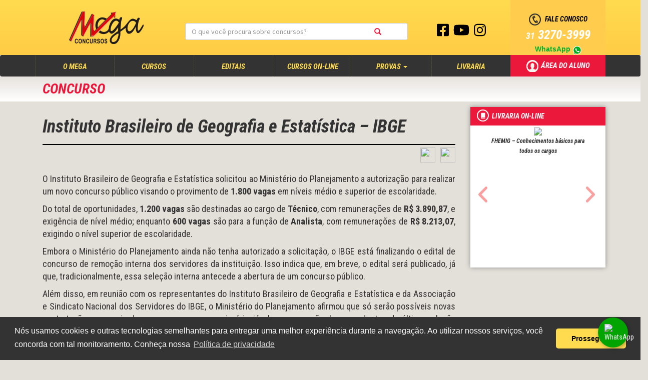

--- FILE ---
content_type: text/html; charset=UTF-8
request_url: https://megaconcursos.com/instituto-brasileiro-de-geografia-e-estatistica-ibge-3/
body_size: 24822
content:
<!DOCTYPE html>
<html lang="pt-br">

<head>
	<meta charset="utf-8">
	<meta http-equiv="X-UA-Compatible" content="IE=edge">
	<meta name="viewport" content="width=device-width, initial-scale=1">
	<link rel="shortcut icon" href="https://megaconcursos.com/wp-content/themes/megaconcursos2015/icones/favicon.ico">

	
	<meta name="robots" content="index,follow,noarchive">
	<title>Instituto Brasileiro de Geografia e Estatística &#8211; IBGE | Cursos Online e Presenciais para Concursos | Mega Concursos</title>
	<meta name="author" content="Mega Concursos">
	<meta name="description" content="Enquanto o Ministério do Planejamento afirma que os novos servidores para o IBGE serão contratados somente por novo concurso, o pedido para 1.800 vagas aguarda autorização.">
	<meta property="fb:app_id" content="885745561626578" />
	<meta property="og:type" content="article" />

	
		<meta property="article:published_time" content="2018-01-05T09:40:55+00:00" />
		<meta property="article:modified_time" content="2023-05-20T21:14:16+00:00" />

	
	<meta property="og:description" content="Enquanto o Ministério do Planejamento afirma que os novos servidores para o IBGE serão contratados somente por novo concurso, o pedido para 1.800 vagas aguarda autorização." />
	<meta property="og:image:type" content="image/png" />
	<meta property="og:image" content="https://megaconcursos.com/wp-content/uploads/2019/11/logo-mega-facebook-min.png" />
	<meta property="og:locale" content="pt_BR" />
	<meta property="og:url" content="https://megaconcursos.com/instituto-brasileiro-de-geografia-e-estatistica-ibge-3/" />
	<meta property="og:site_name" content="Mega Concursos" />
	<meta property="og:title" content="Instituto Brasileiro de Geografia e Estatística &#8211; IBGE | Cursos Online e Presenciais para Concursos | Mega Concursos" />

			<meta property="al:android:package" content="com.megaconcursos.megaconcursos" />
		<meta property="al:android:url" content="https://megaconcursos.com/instituto-brasileiro-de-geografia-e-estatistica-ibge-3/" />
		<meta property="al:android:app_name" content="Mega Concursos" />
	
	<meta itemprop="name" content="Instituto Brasileiro de Geografia e Estatística &#8211; IBGE | Cursos Online e Presenciais para Concursos | Mega Concursos" />
	<meta itemprop="headline" content="Instituto Brasileiro de Geografia e Estatística &#8211; IBGE | Cursos Online e Presenciais para Concursos | Mega Concursos" />
	<meta itemprop="description" content="Enquanto o Ministério do Planejamento afirma que os novos servidores para o IBGE serão contratados somente por novo concurso, o pedido para 1.800 vagas aguarda autorização." />
	<meta itemprop="image" content="https://megaconcursos.com/wp-content/uploads/2018/01/IBGE-conc-solicitado.png" />
	<meta itemprop="datePublished" content="2018-01-05T09:40:55+00:00" />
	<meta itemprop="dateModified" content="2023-05-20T21:14:16+00:00" />
	<meta itemprop="author" content="Mega Concursos" />

	<meta name="twitter:description" content="Enquanto o Ministério do Planejamento afirma que os novos servidores para o IBGE serão contratados somente por novo concurso, o pedido para 1.800 vagas aguarda autorização." />
	<meta name="twitter:title" content="Instituto Brasileiro de Geografia e Estatística &#8211; IBGE | Cursos Online e Presenciais para Concursos | Mega Concursos" />
	<meta name="twitter:site" content="@megaconcursos" />
	<meta name="twitter:image" content="https://megaconcursos.com/wp-content/uploads/2018/01/IBGE-conc-solicitado.png" />
	<meta name="twitter:creator" content="@megaconcursos" />

	<!-- Bootstrap core CSS -->
		<link href="https://cdn.jsdelivr.net/npm/bootstrap@3.3.7/dist/css/bootstrap.min.css" rel="stylesheet">
	<link href="https://megaconcursos.com/wp-content/themes/megaconcursos2015/css/style.css" rel="stylesheet">

	<link href='https://fonts.googleapis.com/css?family=Roboto+Condensed:400,700,700italic|Roboto:400,700italic,700|Source+Sans+Pro:400,600,700' rel='stylesheet' type='text/css'>
	<script src='https://www.google.com/recaptcha/api.js?hl=pt-BR'></script>

	<!-- JQuery core JS -->
	<script type="text/javascript" src="https://megaconcursos.com/wp-content/themes/megaconcursos2015/js/jquery-1.11.3.min.js"></script>
	<script src="https://megaconcursos.com/wp-content/themes/megaconcursos2015/js/jquery-1.11.3-ui.min.js"></script>

	<!-- Bootstrap core JS -->
		<script type="text/javascript" src="https://cdn.jsdelivr.net/npm/bootstrap@3.3.7/dist/js/bootstrap.min.js"></script>
	<script type="text/javascript" src="https://megaconcursos.com/wp-content/themes/megaconcursos2015/js/jquery.mask.min.js"></script>
	<script type="text/javascript" src="https://megaconcursos.com/wp-content/themes/megaconcursos2015/js/scriptCursosMega.js"></script>
	<script type="text/javascript" src="https://megaconcursos.com/wp-content/themes/megaconcursos2015/js/oboe-browser.min.js"></script>
	
	<!-- Cloudflare -->
	<script src="https://challenges.cloudflare.com/turnstile/v0/api.js" async defer></script>

	<link rel="alternate" type="application/rss+xml" title="Mega Concursos &raquo; Instituto Brasileiro de Geografia e Estatística &#8211; IBGE  Feed de comentários" href="https://megaconcursos.com/instituto-brasileiro-de-geografia-e-estatistica-ibge-3/feed/" />
		<script type="text/javascript">
			window._wpemojiSettings = {"baseUrl":"https:\/\/s.w.org\/images\/core\/emoji\/72x72\/","ext":".png","source":{"concatemoji":"https:\/\/megaconcursos.com\/wp-includes\/js\/wp-emoji-release.min.js?ver=4.3.17"}};
			! function(a, b, c) {
				function d(a) {
					var c = b.createElement("canvas"),
						d = c.getContext && c.getContext("2d");
					return d && d.fillText ? (d.textBaseline = "top", d.font = "600 32px Arial", "flag" === a ? (d.fillText(String.fromCharCode(55356, 56812, 55356, 56807), 0, 0), c.toDataURL().length > 3e3) : (d.fillText(String.fromCharCode(55357, 56835), 0, 0), 0 !== d.getImageData(16, 16, 1, 1).data[0])) : !1
				}

				function e(a) {
					var c = b.createElement("script");
					c.src = a, c.type = "text/javascript", b.getElementsByTagName("head")[0].appendChild(c)
				}
				var f, g;
				c.supports = {
					simple: d("simple"),
					flag: d("flag")
				}, c.DOMReady = !1, c.readyCallback = function() {
					c.DOMReady = !0
				}, c.supports.simple && c.supports.flag || (g = function() {
					c.readyCallback()
				}, b.addEventListener ? (b.addEventListener("DOMContentLoaded", g, !1), a.addEventListener("load", g, !1)) : (a.attachEvent("onload", g), b.attachEvent("onreadystatechange", function() {
					"complete" === b.readyState && c.readyCallback()
				})), f = c.source || {}, f.concatemoji ? e(f.concatemoji) : f.wpemoji && f.twemoji && (e(f.twemoji), e(f.wpemoji)))
			}(window, document, window._wpemojiSettings);
		</script>
	<style type="text/css">
		img.wp-smiley,
		img.emoji {
			display: inline !important;
			border: none !important;
			box-shadow: none !important;
			height: 1em !important;
			width: 1em !important;
			margin: 0 .07em !important;
			vertical-align: -0.1em !important;
			background: none !important;
			padding: 0 !important;
		}
	</style>
	<link rel='stylesheet' id='contact-form-7-css'  href='https://megaconcursos.com/wp-content/plugins/contact-form-7/includes/css/styles.css?ver=4.2.2' type='text/css' media='all' />
<link rel='stylesheet' id='wds_frontend-css'  href='https://megaconcursos.com/wp-content/plugins/slider-wd/css/wds_frontend.css?ver=1.1.45' type='text/css' media='all' />
<link rel='stylesheet' id='wds_effects-css'  href='https://megaconcursos.com/wp-content/plugins/slider-wd/css/wds_effects.css?ver=1.1.45' type='text/css' media='all' />
<link rel='stylesheet' id='wds_font-awesome-css'  href='https://megaconcursos.com/wp-content/plugins/slider-wd/css/font-awesome-4.0.1/font-awesome.css?ver=4.0.1' type='text/css' media='all' />
<link rel='stylesheet' id='wp-pagenavi-css'  href='https://megaconcursos.com/wp-content/plugins/wp-pagenavi/pagenavi-css.css?ver=2.70' type='text/css' media='all' />
<script type='text/javascript' src='https://megaconcursos.com/wp-includes/js/jquery/jquery.js?ver=1.11.3'></script>
<script type='text/javascript' src='https://megaconcursos.com/wp-includes/js/jquery/jquery-migrate.min.js?ver=1.2.1'></script>
<script type='text/javascript' src='https://megaconcursos.com/wp-content/plugins/slider-wd/js/jquery.mobile.js?ver=1.1.45'></script>
<script type='text/javascript' src='https://megaconcursos.com/wp-content/plugins/slider-wd/js/wds_frontend.js?ver=1.1.45'></script>
<link rel="EditURI" type="application/rsd+xml" title="RSD" href="https://megaconcursos.com/xmlrpc.php?rsd" />
<link rel="wlwmanifest" type="application/wlwmanifest+xml" href="https://megaconcursos.com/wp-includes/wlwmanifest.xml" /> 
<link rel='prev' title='Minas Gerais Administração e Serviços (MGS)' href='https://megaconcursos.com/processoseletivomgs2018/' />
<link rel='next' title='Prefeitura de Bom Despacho-MG' href='https://megaconcursos.com/concursoprefeiturabomdespacho2018/' />
<meta name="generator" content="WordPress 4.3.17" />
<link rel='canonical' href='https://megaconcursos.com/instituto-brasileiro-de-geografia-e-estatistica-ibge-3/' />
<link rel='shortlink' href='https://megaconcursos.com/?p=65295' />
	<style type="text/css">.recentcomments a{display:inline !important;padding:0 !important;margin:0 !important;}</style>

	<!-- Google Tag Manager -->
	<script>
		(function(w, d, s, l, i) {
			w[l] = w[l] || [];
			w[l].push({
				'gtm.start': new Date().getTime(),
				event: 'gtm.js'
			});
			var f = d.getElementsByTagName(s)[0],
				j = d.createElement(s),
				dl = l != 'dataLayer' ? '&l=' + l : '';
			j.async = true;
			j.src =
				'https://www.googletagmanager.com/gtm.js?id=' + i + dl;
			f.parentNode.insertBefore(j, f);
		})(window, document, 'script', 'dataLayer', 'GTM-5ZDQB46');
	</script>
	<!-- End Google Tag Manager -->
</head>

<body>
	<!-- Google Tag Manager (noscript) -->
	<noscript><iframe src="https://www.googletagmanager.com/ns.html?id=GTM-5ZDQB46" height="0" width="0" style="display:none;visibility:hidden"></iframe></noscript>
	<!-- End Google Tag Manager (noscript) -->

	<!-- HEADER -->
	<header>
		<div class="row-fluid topo">

			<div class="container containerTopo">
				<div class="col-xs-12 col-sm-4 col-md-3 logoTopo">
					<a href="https://megaconcursos.com">
						<img src="https://megaconcursos.com/wp-content/themes/megaconcursos2015/images/logo.png" class="img-responsive center-block">
					</a>
				</div>

				<div class="col-xs-12 col-sm-6 col-md-5 buscaTopo">
					<!--SEARCH-->
					<form action="/" class="form-inline" role="search" method="GET">
						<div class="input-group stylish-input-group formHome">
							<input type="search" class="form-control" placeholder="O que você procura sobre concursos?" name="s" id="srch-term" value="" style="position: static;">
							<span class="input-group-addon"><button type="submit" class="pull-right"><span class="glyphicon glyphicon-search lupaSearch"></span></button></span>
						</div>
					</form>
				</div>

				<div class="col-xs-12 col-sm-2 col-md-2 redeSocialTopo">
					<a href="https://www.facebook.com/megaconcursos" target="_blank" title="Facebook">
						<i class="fab fa-facebook-square fa-2x" aria-hidden="true"></i>
					</a>
					<a href="https://www.youtube.com/user/MegaConcursosOnline/videos" target="_blank" title="Youtube" style="margin-left: 6px; margin-right: 6px;">
						<i class="fab fa-youtube fa-2x" aria-hidden="true"></i>
					</a>
					<a href="https://www.instagram.com/megaconcursosmg/" target="_blank" title="Instagram" style="margin-right: 6px;">
						<i aria-hidden="true" class="fab fa-instagram fa-2x"></i>
					</a>
				</div>

				<div class="col-xs-12 col-sm-12 col-md-2 contatoTopo" style="height: 110px;">
					<div class="numberContatoTopo" style="padding-top: 15px;">
						<span class="title-contatoTopo">
							<a href="https://megaconcursos.com/fale-conosco/">
								<span class="css-sprite-icon-phone icon-telefone"></span>
								<span>&nbsp;FALE CONOSCO</span></a>
						</span>
						<p class="number-contatoTopo">
							<a href="https://wa.me/553132703999" target="_blank" style="color: #FFF;"><small>31</small>&nbsp;3270-3999</a>
						</p>
						<div class="whatsapp">
							WhatsApp <i><img src="https://megaconcursos.com/wp-content/themes/megaconcursos2015/images/whatsapp.png" /></i>
						</div>
					</div>
				</div>

			</div>
		</div>

	</header>
	<!--END HEADER-->

	<!-- /.carrousel -->
	<script type='text/javascript' src='https://megaconcursos.com/wp-content/plugins/slider-wd/js/jquery.mobile.js?ver=1.1.42'></script>
	<script type='text/javascript' src='https://megaconcursos.com/wp-content/plugins/slider-wd/js/wds_frontend.js?ver=1.1.42'></script>

	<!-- Slider -->
	<div class="hidden-xs">
		    <style>
      .wds_bigplay_0,
      .wds_slideshow_image_0,
      .wds_slideshow_video_0 {
        display: block;
      }
     .wds_bulframe_0 {
        display: none; 
        background-image: url(''); 
        margin: 0px;  
        position: absolute;
        z-index: 3;
        -webkit-transition: left 1s, right 1s;
        transition: left 1s, right 1s;
        width: 570.9px;
        height: 89.1px;
      }
      #wds_container1_0 #wds_container2_0 {
        text-align: center;
        margin: 0px 0;
        visibility: hidden;
        position: relative;      }
      #wds_container1_0 #wds_container2_0 .wds_slideshow_image_wrap_0,
      #wds_container1_0 #wds_container2_0 .wds_slideshow_image_wrap_0 * {
        box-sizing: border-box;
        -moz-box-sizing: border-box;
        -webkit-box-sizing: border-box;
      }
      #wds_container1_0 #wds_container2_0 .wds_slideshow_image_wrap_0 {
        background-color: rgba(0, 0, 0, 0.00);
        border-width: 0px;
        border-style: none;
        border-color: #000000;
        border-radius: ;
        border-collapse: collapse;
        display: inline-block;
        position: absolute;
        text-align: center;
        width: 100%;
        max-width: 1903px;
        box-shadow: ;
        overflow: hidden;
        z-index: 0;
      }
      #wds_container1_0 #wds_container2_0 .wds_slideshow_image_0 {
        padding: 0 !important;
        margin: 0 !important;
        float: none !important;
        vertical-align: middle;
        background-position: center center;
        background-repeat: no-repeat;
        background-size: cover;
                width: 100%;
      }
      #wds_container1_0 #wds_container2_0 .wds_slideshow_image_container_0 {
        display: /*table*/block;
        position: absolute;
        text-align: center;
        none: 0px;
        vertical-align: middle;
        width: 100%;
        height: /*inherit*/100%;
      }

            @media only screen and (min-width: 0px) and (max-width: 320px) {
        #wds_container1_0 #wds_container2_0 .wds_slideshow_dots_thumbnails_0 {
          height: 16px;
          width: 96px;
        }
        #wds_container1_0 #wds_container2_0 .wds_slideshow_dots_0 {
          font-size: 12px;
          margin: 2px;
                    width: 12px;
          height: 12px;
                    }
        #wds_container1_0 #wds_container2_0 .wds_pp_btn_cont {  
          font-size: 20px;
          height: 20px;
          width: 20px;
        }
        #wds_container1_0 #wds_container2_0 .wds_left_btn_cont,
        #wds_container1_0 #wds_container2_0 .wds_right_btn_cont {
          height: 20px;
          font-size: 20px;
          width: 20px;
        }
      }
              @media only screen and (min-width: 321px) and (max-width: 480px) {
        #wds_container1_0 #wds_container2_0 .wds_slideshow_dots_thumbnails_0 {
          height: 22px;
          width: 132px;
        }
        #wds_container1_0 #wds_container2_0 .wds_slideshow_dots_0 {
          font-size: 18px;
          margin: 2px;
                    width: 18px;
          height: 18px;
                    }
        #wds_container1_0 #wds_container2_0 .wds_pp_btn_cont {  
          font-size: 30px;
          height: 30px;
          width: 30px;
        }
        #wds_container1_0 #wds_container2_0 .wds_left_btn_cont,
        #wds_container1_0 #wds_container2_0 .wds_right_btn_cont {
          height: 30px;
          font-size: 30px;
          width: 30px;
        }
      }
              @media only screen and (min-width: 481px) and (max-width: 640px) {
        #wds_container1_0 #wds_container2_0 .wds_slideshow_dots_thumbnails_0 {
          height: 26px;
          width: 156px;
        }
        #wds_container1_0 #wds_container2_0 .wds_slideshow_dots_0 {
          font-size: 20px;
          margin: 3px;
                    width: 20px;
          height: 20px;
                    }
        #wds_container1_0 #wds_container2_0 .wds_pp_btn_cont {  
          font-size: 40px;
          height: 40px;
          width: 40px;
        }
        #wds_container1_0 #wds_container2_0 .wds_left_btn_cont,
        #wds_container1_0 #wds_container2_0 .wds_right_btn_cont {
          height: 40px;
          font-size: 40px;
          width: 40px;
        }
      }
              @media only screen and (min-width: 641px) and (max-width: 768px) {
        #wds_container1_0 #wds_container2_0 .wds_slideshow_dots_thumbnails_0 {
          height: 26px;
          width: 156px;
        }
        #wds_container1_0 #wds_container2_0 .wds_slideshow_dots_0 {
          font-size: 20px;
          margin: 3px;
                    width: 20px;
          height: 20px;
                    }
        #wds_container1_0 #wds_container2_0 .wds_pp_btn_cont {  
          font-size: 40px;
          height: 40px;
          width: 40px;
        }
        #wds_container1_0 #wds_container2_0 .wds_left_btn_cont,
        #wds_container1_0 #wds_container2_0 .wds_right_btn_cont {
          height: 40px;
          font-size: 40px;
          width: 40px;
        }
      }
              @media only screen and (min-width: 769px) and (max-width: 800px) {
        #wds_container1_0 #wds_container2_0 .wds_slideshow_dots_thumbnails_0 {
          height: 26px;
          width: 156px;
        }
        #wds_container1_0 #wds_container2_0 .wds_slideshow_dots_0 {
          font-size: 20px;
          margin: 3px;
                    width: 20px;
          height: 20px;
                    }
        #wds_container1_0 #wds_container2_0 .wds_pp_btn_cont {  
          font-size: 40px;
          height: 40px;
          width: 40px;
        }
        #wds_container1_0 #wds_container2_0 .wds_left_btn_cont,
        #wds_container1_0 #wds_container2_0 .wds_right_btn_cont {
          height: 40px;
          font-size: 40px;
          width: 40px;
        }
      }
              @media only screen and (min-width: 801px) and (max-width: 1024px) {
        #wds_container1_0 #wds_container2_0 .wds_slideshow_dots_thumbnails_0 {
          height: 26px;
          width: 156px;
        }
        #wds_container1_0 #wds_container2_0 .wds_slideshow_dots_0 {
          font-size: 20px;
          margin: 3px;
                    width: 20px;
          height: 20px;
                    }
        #wds_container1_0 #wds_container2_0 .wds_pp_btn_cont {  
          font-size: 40px;
          height: 40px;
          width: 40px;
        }
        #wds_container1_0 #wds_container2_0 .wds_left_btn_cont,
        #wds_container1_0 #wds_container2_0 .wds_right_btn_cont {
          height: 40px;
          font-size: 40px;
          width: 40px;
        }
      }
              @media only screen and (min-width: 1025px) and (max-width: 1366px) {
        #wds_container1_0 #wds_container2_0 .wds_slideshow_dots_thumbnails_0 {
          height: 26px;
          width: 156px;
        }
        #wds_container1_0 #wds_container2_0 .wds_slideshow_dots_0 {
          font-size: 20px;
          margin: 3px;
                    width: 20px;
          height: 20px;
                    }
        #wds_container1_0 #wds_container2_0 .wds_pp_btn_cont {  
          font-size: 40px;
          height: 40px;
          width: 40px;
        }
        #wds_container1_0 #wds_container2_0 .wds_left_btn_cont,
        #wds_container1_0 #wds_container2_0 .wds_right_btn_cont {
          height: 40px;
          font-size: 40px;
          width: 40px;
        }
      }
              @media only screen and (min-width: 1367px) and (max-width: 1824px) {
        #wds_container1_0 #wds_container2_0 .wds_slideshow_dots_thumbnails_0 {
          height: 26px;
          width: 156px;
        }
        #wds_container1_0 #wds_container2_0 .wds_slideshow_dots_0 {
          font-size: 20px;
          margin: 3px;
                    width: 20px;
          height: 20px;
                    }
        #wds_container1_0 #wds_container2_0 .wds_pp_btn_cont {  
          font-size: 40px;
          height: 40px;
          width: 40px;
        }
        #wds_container1_0 #wds_container2_0 .wds_left_btn_cont,
        #wds_container1_0 #wds_container2_0 .wds_right_btn_cont {
          height: 40px;
          font-size: 40px;
          width: 40px;
        }
      }
              @media only screen and (min-width: 1825px) and (max-width: 3000px) {
        #wds_container1_0 #wds_container2_0 .wds_slideshow_dots_thumbnails_0 {
          height: 26px;
          width: 156px;
        }
        #wds_container1_0 #wds_container2_0 .wds_slideshow_dots_0 {
          font-size: 20px;
          margin: 3px;
                    width: 20px;
          height: 20px;
                    }
        #wds_container1_0 #wds_container2_0 .wds_pp_btn_cont {  
          font-size: 40px;
          height: 40px;
          width: 40px;
        }
        #wds_container1_0 #wds_container2_0 .wds_left_btn_cont,
        #wds_container1_0 #wds_container2_0 .wds_right_btn_cont {
          height: 40px;
          font-size: 40px;
          width: 40px;
        }
      }
        
      #wds_container1_0 #wds_container2_0 .wds_slideshow_video_0 {
        padding: 0 !important;
        margin: 0 !important;
        float: none !important;
        width: 100%;
        vertical-align: middle;
        display: inline-block;
      }
      #wds_container1_0 #wds_container2_0 #wds_slideshow_play_pause_0 {  
        color: #000000;
        cursor: pointer;
        position: relative;
        z-index: 13;
        width: inherit;
        height: inherit;
        font-size: inherit;
      }
      #wds_container1_0 #wds_container2_0 #wds_slideshow_play_pause_0:hover {  
        color: #000000;
        cursor: pointer;
      }
            #wds_container1_0 #wds_container2_0 .wds_left-ico_0,
      #wds_container1_0 #wds_container2_0 .wds_right-ico_0 {
        background-color: rgba(255, 255, 255, 0.00);
        border-radius: 20px;
        border: 0px none #FFFFFF;
        border-collapse: separate;
        color: #000000;
        left: 0;
        top: 0;
        -moz-box-sizing: content-box;
        box-sizing: content-box;
        cursor: pointer;
        line-height: 0;
        width: inherit;
        height: inherit;
        font-size: inherit;
        position: absolute;
      }
      #wds_container1_0 #wds_container2_0 .wds_left-ico_0 {
        left: -4000px;
      }
      #wds_container1_0 #wds_container2_0 .wds_right-ico_0 {
        left: 4000px;
      }
            #wds_container1_0 #wds_container2_0 #wds_slideshow_play_pause_0 {
        opacity: 0;
        filter: "Alpha(opacity=0)";
      }
      #wds_container1_0 #wds_container2_0 .wds_left-ico_0:hover,
      #wds_container1_0 #wds_container2_0 .wds_right-ico_0:hover {
        color: #000000;
        cursor: pointer;
      }

      #wds_container1_0 #wds_container2_0 .wds_none_selectable_0 {
        -webkit-touch-callout: none;
        -webkit-user-select: none;
        -khtml-user-select: none;
        -moz-user-select: none;
        -ms-user-select: none;
        user-select: none;
      }
      #wds_container1_0 #wds_container2_0 .wds_slide_container_0 {
        display: table-cell;
        margin: 0 auto;
        position: absolute;
        vertical-align: middle;
        width: 100%;
        height: 100%;
        overflow: hidden;
        cursor: inherit;
        cursor: inherit;
        cursor: inherit;
      }
      #wds_container1_0 #wds_container2_0 .wds_slide_container_0:active {
        cursor: inherit;
        cursor: inherit;
        cursor: inherit;
      }
      #wds_container1_0 #wds_container2_0 .wds_slide_bg_0 {
        margin: 0 auto;
        width: /*inherit*/100%;
        height: /*inherit*/100%;
      }
      #wds_container1_0 #wds_container2_0 .wds_slider_0 {
        height: /*inherit*/100%;
        width: /*inherit*/100%;
      }
      #wds_container1_0 #wds_container2_0 .wds_slideshow_image_spun_0 {
        width: /*inherit*/100%;
        height: /*inherit*/100%;
        display: table-cell;
        filter: Alpha(opacity=100);
        opacity: 1;
        position: absolute;
        vertical-align: middle;
        z-index: 2;
      }
      #wds_container1_0 #wds_container2_0 .wds_slideshow_image_second_spun_0 {
        width: /*inherit*/100%;
        height: /*inherit*/100%;
        display: table-cell;
        filter: Alpha(opacity=0);
        opacity: 0;
        position: absolute;
        vertical-align: middle;
        z-index: 1;
      }
      #wds_container1_0 #wds_container2_0 .wds_grid_0 {
        display: none;
        height: 100%;
        overflow: hidden;
        position: absolute;
        width: 100%;
      }
      #wds_container1_0 #wds_container2_0 .wds_gridlet_0 {
        opacity: 1;
        filter: Alpha(opacity=100);
        position: absolute;
      }

      /* Dots.*/
      #wds_container1_0 #wds_container2_0 .wds_slideshow_dots_container_0 {
        opacity: 1;
        filter: "Alpha(opacity=100)";
      }
      #wds_container1_0 #wds_container2_0 .wds_slideshow_dots_container_0 {
        display: block;
        overflow: hidden;
        position: absolute;
        width: 100%;
        bottom: 0;
        /*z-index: 17;*/
      }
      #wds_container1_0 #wds_container2_0 .wds_slideshow_dots_thumbnails_0 {
        left: 0px;
        font-size: 0;
        margin: 0 auto;
        position: relative;
        z-index: 15;
      }
      #wds_container1_0 #wds_container2_0 .wds_slideshow_dots_0 {
        display: inline-block;
        position: relative;
        color: #FFFFFF;
        cursor: pointer;
        z-index: 17;
      }
      #wds_container1_0 #wds_container2_0 .wds_slideshow_dots_active_0 {
        opacity: 1;
        filter: Alpha(opacity=100);
                display: inline-block;
        background-image: url('https://megaconcursos.com/wp-content/plugins/slider-wd/images/bullet/bullet1/1/1.png');
        background-position: center center;
        background-repeat: no-repeat;
        background-size: cover;
        transition: background-image 0.2s ease-in;
        -ms-transition: background-image 0.2s ease-in;
        -moz-transition: background-image 0.2s ease-in;
        -webkit-transition: background-image 0.2s ease-in;
            
      }
      #wds_container1_0 #wds_container2_0 .wds_slideshow_dots_deactive_0 {
                display: inline-block;
        background-image: url('https://megaconcursos.com/wp-content/plugins/slider-wd/images/bullet/bullet1/1/2.png');
        background-position: center center;
        background-repeat: no-repeat;
        background-size: cover;
        transition: background-image 0.2s ease-in;
        -ms-transition: background-image 0.2s ease-in;
        -moz-transition: background-image 0.2s ease-in;
        -webkit-transition: background-image 0.2s ease-in;
                }
      
      #wds_container1_0 #wds_container2_0 .wds_slideshow_image_spun1_0 {
        display: table; 
        width: /*inherit*/100%; 
        height: /*inherit*/100%;
      }
      #wds_container1_0 #wds_container2_0 .wds_slideshow_image_spun2_0 {
        display: table-cell; 
        vertical-align: middle; 
        text-align: center;
        overflow: hidden;
      }
          </style>
    <script>
      var wds_data_0 = [];
      var wds_event_stack_0 = [];
      var wds_clear_layers_effects_in_0 = [];
      var wds_clear_layers_effects_out_0 = [];
      var wds_clear_layers_effects_out_before_change_0 = [];
      if (0) {
        var wds_duration_for_change_0 = 500;
        var wds_duration_for_clear_effects_0 = 530;
      }
      else {
        var wds_duration_for_change_0 = 0;
        var wds_duration_for_clear_effects_0 = 0;
      }
              wds_clear_layers_effects_in_0["0"] = [];
        wds_clear_layers_effects_out_0["0"] = [];
        wds_clear_layers_effects_out_before_change_0["0"] = [];
        wds_data_0["0"] = [];
        wds_data_0["0"]["id"] = "71";
        wds_data_0["0"]["image_url"] = "https://megaconcursos.com/wp-content/uploads/2026/01/OK-Bannner-destaque-Site-cupom-verao20-1.png";
        wds_data_0["0"]["thumb_url"] = "https://megaconcursos.com/wp-content/uploads/2026/01/OK-Bannner-destaque-Site-cupom-verao20-1-150x23.png";
        wds_data_0["0"]["is_video"] = "image";
        wds_data_0["0"]["slide_layers_count"] = 0;
        wds_data_0["0"]["bg_fit"] = "cover";
        wds_data_0["0"]["bull_position"] = "bottom";
        wds_data_0["0"]["full_width"] = "1";
        wds_data_0["0"]["image_thumb_url"] = "https://megaconcursos.com/wp-content/uploads/2026/01/OK-Bannner-destaque-Site-cupom-verao20-1-150x23.png";
                wds_clear_layers_effects_in_0["1"] = [];
        wds_clear_layers_effects_out_0["1"] = [];
        wds_clear_layers_effects_out_before_change_0["1"] = [];
        wds_data_0["1"] = [];
        wds_data_0["1"]["id"] = "70";
        wds_data_0["1"]["image_url"] = "https://megaconcursos.com/wp-content/uploads/2025/10/PPMG-SAIU-O-EDITAL-SITE-v2-min.png";
        wds_data_0["1"]["thumb_url"] = "https://megaconcursos.com/wp-content/uploads/2025/10/PPMG-SAIU-O-EDITAL-SITE-v2-min-150x23.png";
        wds_data_0["1"]["is_video"] = "image";
        wds_data_0["1"]["slide_layers_count"] = 0;
        wds_data_0["1"]["bg_fit"] = "cover";
        wds_data_0["1"]["bull_position"] = "bottom";
        wds_data_0["1"]["full_width"] = "1";
        wds_data_0["1"]["image_thumb_url"] = "https://megaconcursos.com/wp-content/uploads/2025/10/PPMG-SAIU-O-EDITAL-SITE-v2-min-150x23.png";
                wds_clear_layers_effects_in_0["2"] = [];
        wds_clear_layers_effects_out_0["2"] = [];
        wds_clear_layers_effects_out_before_change_0["2"] = [];
        wds_data_0["2"] = [];
        wds_data_0["2"]["id"] = "66";
        wds_data_0["2"]["image_url"] = "https://megaconcursos.com/wp-content/uploads/2025/01/Destaque-Plataforma-PMMG-min.jpg";
        wds_data_0["2"]["thumb_url"] = "https://megaconcursos.com/wp-content/uploads/2025/01/Destaque-Plataforma-PMMG-min-150x24.jpg";
        wds_data_0["2"]["is_video"] = "image";
        wds_data_0["2"]["slide_layers_count"] = 0;
        wds_data_0["2"]["bg_fit"] = "cover";
        wds_data_0["2"]["bull_position"] = "bottom";
        wds_data_0["2"]["full_width"] = "1";
        wds_data_0["2"]["image_thumb_url"] = "https://megaconcursos.com/wp-content/uploads/2025/01/Destaque-Plataforma-PMMG-min-150x24.jpg";
                wds_clear_layers_effects_in_0["3"] = [];
        wds_clear_layers_effects_out_0["3"] = [];
        wds_clear_layers_effects_out_before_change_0["3"] = [];
        wds_data_0["3"] = [];
        wds_data_0["3"]["id"] = "45";
        wds_data_0["3"]["image_url"] = "https://megaconcursos.com/wp-content/uploads/2024/07/Destaque-Plataforma-5-min.jpg";
        wds_data_0["3"]["thumb_url"] = "https://megaconcursos.com/wp-content/uploads/2024/07/Destaque-Plataforma-5-min-150x23.jpg";
        wds_data_0["3"]["is_video"] = "image";
        wds_data_0["3"]["slide_layers_count"] = 0;
        wds_data_0["3"]["bg_fit"] = "cover";
        wds_data_0["3"]["bull_position"] = "bottom";
        wds_data_0["3"]["full_width"] = "1";
        wds_data_0["3"]["image_thumb_url"] = "https://megaconcursos.com/wp-content/uploads/2024/07/Destaque-Plataforma-5-min-150x23.jpg";
                wds_clear_layers_effects_in_0["4"] = [];
        wds_clear_layers_effects_out_0["4"] = [];
        wds_clear_layers_effects_out_before_change_0["4"] = [];
        wds_data_0["4"] = [];
        wds_data_0["4"]["id"] = "61";
        wds_data_0["4"]["image_url"] = "https://megaconcursos.com/wp-content/uploads/2024/11/Destaque-Plataforma-8-min.jpg";
        wds_data_0["4"]["thumb_url"] = "https://megaconcursos.com/wp-content/uploads/2024/11/Destaque-Plataforma-8-min-150x23.jpg";
        wds_data_0["4"]["is_video"] = "image";
        wds_data_0["4"]["slide_layers_count"] = 0;
        wds_data_0["4"]["bg_fit"] = "cover";
        wds_data_0["4"]["bull_position"] = "bottom";
        wds_data_0["4"]["full_width"] = "1";
        wds_data_0["4"]["image_thumb_url"] = "https://megaconcursos.com/wp-content/uploads/2024/11/Destaque-Plataforma-8-min-150x23.jpg";
                wds_clear_layers_effects_in_0["5"] = [];
        wds_clear_layers_effects_out_0["5"] = [];
        wds_clear_layers_effects_out_before_change_0["5"] = [];
        wds_data_0["5"] = [];
        wds_data_0["5"]["id"] = "67";
        wds_data_0["5"]["image_url"] = "https://megaconcursos.com/wp-content/uploads/2025/01/Destaque-Plataforma-INSS-min.jpg";
        wds_data_0["5"]["thumb_url"] = "https://megaconcursos.com/wp-content/uploads/2025/01/Destaque-Plataforma-INSS-min-150x24.jpg";
        wds_data_0["5"]["is_video"] = "image";
        wds_data_0["5"]["slide_layers_count"] = 0;
        wds_data_0["5"]["bg_fit"] = "cover";
        wds_data_0["5"]["bull_position"] = "bottom";
        wds_data_0["5"]["full_width"] = "1";
        wds_data_0["5"]["image_thumb_url"] = "https://megaconcursos.com/wp-content/uploads/2025/01/Destaque-Plataforma-INSS-min-150x24.jpg";
            
    </script>
    <div id="wds_container1_0">
      <div class="wds_loading">
        <div class="wds_loading_img"></div>
      </div>
      <div id="wds_container2_0">
        <div class="wds_slideshow_image_wrap_0">
                    <div id="wds_slideshow_image_container_0" class="wds_slideshow_image_container_0">
                        <div class="wds_slideshow_dots_container_0" onmouseleave="wds_hide_thumb(0)">
              <div class="wds_slideshow_dots_thumbnails_0">
                                <span id="wds_dots_0_0"
                      class="wds_slideshow_dots_0  wds_slideshow_dots_active_0"
                       
                      onclick="wds_change_image_0(parseInt(jQuery('#wds_current_image_key_0').val()), '0', wds_data_0)">
                                    </span>
                                    <span id="wds_dots_1_0"
                      class="wds_slideshow_dots_0  wds_slideshow_dots_deactive_0"
                       
                      onclick="wds_change_image_0(parseInt(jQuery('#wds_current_image_key_0').val()), '1', wds_data_0)">
                                    </span>
                                    <span id="wds_dots_2_0"
                      class="wds_slideshow_dots_0  wds_slideshow_dots_deactive_0"
                       
                      onclick="wds_change_image_0(parseInt(jQuery('#wds_current_image_key_0').val()), '2', wds_data_0)">
                                    </span>
                                    <span id="wds_dots_3_0"
                      class="wds_slideshow_dots_0  wds_slideshow_dots_deactive_0"
                       
                      onclick="wds_change_image_0(parseInt(jQuery('#wds_current_image_key_0').val()), '3', wds_data_0)">
                                    </span>
                                    <span id="wds_dots_4_0"
                      class="wds_slideshow_dots_0  wds_slideshow_dots_deactive_0"
                       
                      onclick="wds_change_image_0(parseInt(jQuery('#wds_current_image_key_0').val()), '4', wds_data_0)">
                                    </span>
                                    <span id="wds_dots_5_0"
                      class="wds_slideshow_dots_0  wds_slideshow_dots_deactive_0"
                       
                      onclick="wds_change_image_0(parseInt(jQuery('#wds_current_image_key_0').val()), '5', wds_data_0)">
                                    </span>
                                  </div>
            </div>
                                        <div class="wds_slide_container_0" id="wds_slide_container_0">
              <div class="wds_slide_bg_0">
                <div class="wds_slider_0">
                                  <span class="wds_slideshow_image_spun_0" id="wds_image_id_0_71">
                    <span class="wds_slideshow_image_spun1_0">
                      <span class="wds_slideshow_image_spun2_0">
                        <span img_id="wds_slideshow_image_0"
                             class="wds_slideshow_image_0"
                             onclick="window.open('/mega-verao-cupom-de-20-de-desconto/', '_self')"
                             style="cursor: pointer;background-image: url('https://megaconcursos.com/wp-content/uploads/2026/01/OK-Bannner-destaque-Site-cupom-verao20-1.png');">
                                                </span>
                      </span>
                    </span>
                  </span>
                                    <span class="wds_slideshow_image_second_spun_0" id="wds_image_id_0_70">
                    <span class="wds_slideshow_image_spun1_0">
                      <span class="wds_slideshow_image_spun2_0">
                        <span img_id="wds_slideshow_image_second_0"
                             class="wds_slideshow_image_0"
                             onclick="window.open('/agentepenitenciariomg/', '_self')"
                             style="cursor: pointer;">
                                                </span>
                      </span>
                    </span>
                  </span>
                                    <span class="wds_slideshow_image_second_spun_0" id="wds_image_id_0_66">
                    <span class="wds_slideshow_image_spun1_0">
                      <span class="wds_slideshow_image_spun2_0">
                        <span img_id="wds_slideshow_image_second_0"
                             class="wds_slideshow_image_0"
                             onclick="window.open('pmmgsoldado2018', '_self')"
                             style="cursor: pointer;">
                                                </span>
                      </span>
                    </span>
                  </span>
                                    <span class="wds_slideshow_image_second_spun_0" id="wds_image_id_0_45">
                    <span class="wds_slideshow_image_spun1_0">
                      <span class="wds_slideshow_image_spun2_0">
                        <span img_id="wds_slideshow_image_second_0"
                             class="wds_slideshow_image_0"
                             onclick="window.open('/tribunal-de-justica-de-minas-gerais-tjmg/', '_self')"
                             style="cursor: pointer;">
                                                </span>
                      </span>
                    </span>
                  </span>
                                    <span class="wds_slideshow_image_second_spun_0" id="wds_image_id_0_61">
                    <span class="wds_slideshow_image_spun1_0">
                      <span class="wds_slideshow_image_spun2_0">
                        <span img_id="wds_slideshow_image_second_0"
                             class="wds_slideshow_image_0"
                             onclick="window.open('/multiconcursos/', '_self')"
                             style="cursor: pointer;">
                                                </span>
                      </span>
                    </span>
                  </span>
                                    <span class="wds_slideshow_image_second_spun_0" id="wds_image_id_0_67">
                    <span class="wds_slideshow_image_spun1_0">
                      <span class="wds_slideshow_image_spun2_0">
                        <span img_id="wds_slideshow_image_second_0"
                             class="wds_slideshow_image_0"
                             onclick="window.open('concursoinss2018', '_self')"
                             style="cursor: pointer;">
                                                </span>
                      </span>
                    </span>
                  </span>
                                  <input type="hidden" id="wds_current_image_key_0" value="0" />
                </div>
              </div>
            </div>
                      </div>
                  </div>
      </div>
    </div>

    <script>
      var wds_trans_in_progress_0 = false;
      var wds_transition_duration_0 = 800;
      if (20 < 4) {
        if (20 != 0) {
          wds_transition_duration_0 = (20 * 1000) / 4;
        }
      }
      var wds_playInterval_0;
      var progress = 0;
      var bottom_right_deggree_0;
      var bottom_left_deggree_0;
      var top_left_deggree_0;
      var curent_time_deggree_0 = 0;
      var circle_timer_animate_0;
      function circle_timer_0(angle) {
        circle_timer_animate_0 = jQuery({deg: angle}).animate({deg: 360}, {
          duration: 20000,
          step: function(now) {
            curent_time_deggree_0 = now;
            if (now >= 0) {
              if (now < 271) {
                jQuery('#top_right_0').css({
                  '-moz-transform':'rotate('+now+'deg)',
                  '-webkit-transform':'rotate('+now+'deg)',
                  '-o-transform':'rotate('+now+'deg)',
                  '-ms-transform':'rotate('+now+'deg)',
                  'transform':'rotate('+now+'deg)',

                  '-webkit-transform-origin': 'left bottom',
                  '-ms-transform-origin': 'left bottom',
                  '-moz-transform-origin': 'left bottom',
                  'transform-origin': 'left bottom'
                });
              }
            }
            if (now >= 90) {
              if (now < 271) {
                bottom_right_deggree_0 = now - 90;
                jQuery('#bottom_right_0').css({
                  '-moz-transform':'rotate('+bottom_right_deggree_0 +'deg)',
                '-webkit-transform':'rotate('+bottom_right_deggree_0 +'deg)',
                '-o-transform':'rotate('+bottom_right_deggree_0 +'deg)',
                '-ms-transform':'rotate('+bottom_right_deggree_0 +'deg)',
                'transform':'rotate('+bottom_right_deggree_0 +'deg)',

                '-webkit-transform-origin': 'left top',
                '-ms-transform-origin': 'left top',
                '-moz-transform-origin': 'left top',
                'transform-origin': 'left top'
                });
              }
            }
            if (now >= 180) {
              if (now < 361) {
                bottom_left_deggree_0 = now - 180;
                jQuery('#bottom_left_0').css({
                  '-moz-transform':'rotate('+bottom_left_deggree_0 +'deg)',
                  '-webkit-transform':'rotate('+bottom_left_deggree_0 +'deg)',
                  '-o-transform':'rotate('+bottom_left_deggree_0 +'deg)',
                  '-ms-transform':'rotate('+bottom_left_deggree_0 +'deg)',
                  'transform':'rotate('+bottom_left_deggree_0 +'deg)',

                  '-webkit-transform-origin': 'right top',
                  '-ms-transform-origin': 'right top',
                  '-moz-transform-origin': 'right top',
                  'transform-origin': 'right top'
                });
              }
            }
            if (now >= 270) {
              if (now < 361) {
                top_left_deggree_0  = now - 270;
                jQuery('#top_left_0').css({
                  '-moz-transform':'rotate('+top_left_deggree_0 +'deg)',
                  '-webkit-transform':'rotate('+top_left_deggree_0 +'deg)',
                  '-o-transform':'rotate('+top_left_deggree_0 +'deg)',
                  '-ms-transform':'rotate('+top_left_deggree_0 +'deg)',
                  'transform':'rotate('+top_left_deggree_0 +'deg)',

                  '-webkit-transform-origin': 'right bottom',
                  '-ms-transform-origin': 'right bottom',
                  '-moz-transform-origin': 'right bottom',
                  'transform-origin': 'right bottom'
                });
              }
            }
          }
        });
      }
      /* Stop autoplay.*/
      window.clearInterval(wds_playInterval_0);
      var wds_current_key_0 = '0';
      var wds_current_filmstrip_pos_0 = 0;
      function wds_move_dots_0() {
        var image_left = jQuery(".wds_slideshow_dots_active_0").position().left;
        var image_right = jQuery(".wds_slideshow_dots_active_0").position().left + jQuery(".wds_slideshow_dots_active_0").outerWidth(true);
        var wds_dots_width = jQuery(".wds_slideshow_dots_container_0").outerWidth(true);
        var wds_dots_thumbnails_width = jQuery(".wds_slideshow_dots_thumbnails_0").outerWidth(true);
        var long_filmstrip_cont_left = jQuery(".wds_slideshow_dots_thumbnails_0").position().left;
        var long_filmstrip_cont_right = Math.abs(jQuery(".wds_slideshow_dots_thumbnails_0").position().left) + wds_dots_width;
        if (wds_dots_width > wds_dots_thumbnails_width) {
          return;
        }
        if (image_left < Math.abs(long_filmstrip_cont_left)) {
          jQuery(".wds_slideshow_dots_thumbnails_0").animate({
            left: -image_left
          }, {
            duration: 500
          });
        }
        else if (image_right > long_filmstrip_cont_right) {
          jQuery(".wds_slideshow_dots_thumbnails_0").animate({
            left: -(image_right - wds_dots_width)
          }, {
            duration: 500
          });
        }
      }
      function wds_testBrowser_cssTransitions_0() {
        return wds_testDom_0('Transition');
      }
      function wds_testBrowser_cssTransforms3d_0() {
        return wds_testDom_0('Perspective');
      }
      function wds_testDom_0(prop) {
        /* Browser vendor CSS prefixes.*/
        var browserVendors = ['', '-webkit-', '-moz-', '-ms-', '-o-', '-khtml-'];
        /* Browser vendor DOM prefixes.*/
        var domPrefixes = ['', 'Webkit', 'Moz', 'ms', 'O', 'Khtml'];
        var i = domPrefixes.length;
        while (i--) {
          if (typeof document.body.style[domPrefixes[i] + prop] !== 'undefined') {
            return true;
          }
        }
        return false;
      }
      function wds_set_dots_class_0() {
        jQuery(".wds_slideshow_dots_0").removeClass("wds_slideshow_dots_active_0").addClass("wds_slideshow_dots_deactive_0");
        jQuery("#wds_dots_" + wds_current_key_0 + "_0").removeClass("wds_slideshow_dots_deactive_0").addClass("wds_slideshow_dots_active_0");
              }
      function wds_grid_0(cols, rows, ro, tx, ty, sc, op, current_image_class, next_image_class, direction, random, roy, easing) {
        /* If browser does not support CSS transitions.*/
        if (!wds_testBrowser_cssTransitions_0()) {
          return wds_fallback_0(current_image_class, next_image_class, direction);
        }
        wds_trans_in_progress_0 = true;
        /* Set active thumbnail.*/
        wds_set_dots_class_0();
        /* The time (in ms) added to/subtracted from the delay total for each new gridlet.*/
        var count = (wds_transition_duration_0) / (cols + rows);
        /* Gridlet creator (divisions of the image grid, positioned with background-images to replicate the look of an entire slide image when assembled)*/
        function wds_gridlet(width, height, top, img_top, left, img_left, src, imgWidth, imgHeight, c, r) {
          var delay = random ? Math.floor((cols + rows) * count * Math.random()) : (c + r) * count;
          /* Return a gridlet elem with styles for specific transition.*/
          var grid_div = jQuery('<span class="wds_gridlet_0" />').css({
            display: "block",
            width : imgWidth,/*"100%"*/
            height : jQuery(".wds_slideshow_image_spun_0").height() + "px",
            top : -top,
            left : -left,
            backgroundImage : src,
            backgroundSize: jQuery(".wds_slideshow_image_0").css("background-size"),
            backgroundPosition: jQuery(".wds_slideshow_image_0").css("background-position"),
            /*backgroundColor: jQuery(".wds_slideshow_image_wrap_0").css("background-color"),*/
            backgroundRepeat: 'no-repeat'
          });
          return jQuery('<span class="wds_gridlet_0" />').css({
            display: "block",
            width : width,/*"100%"*/
            height : height,
            top : top,
            left : left,
            backgroundSize : imgWidth + 'px ' + imgHeight + 'px',
            backgroundPosition : img_left + 'px ' + img_top + 'px',
            backgroundRepeat: 'no-repeat',
            overflow: "hidden",
            transition : 'all ' + wds_transition_duration_0 + 'ms ' + easing + ' ' + delay + 'ms',
            transform : 'none'
          }).append(grid_div);
        }
        /* Get the current slide's image.*/
        var cur_img = jQuery(current_image_class).find('span[img_id^="wds_slideshow_image"]');
        /* Create a grid to hold the gridlets.*/
        var grid = jQuery('<span style="display: block;" />').addClass('wds_grid_0');
        /* Prepend the grid to the next slide (i.e. so it's above the slide image).*/
        jQuery(current_image_class).prepend(grid);
        /* vars to calculate positioning/size of gridlets*/
        var cont = jQuery(".wds_slide_bg_0");
        var imgWidth = cur_img.width();
        var imgHeight = cur_img.height();
        var contWidth = cont.width(),
            contHeight = cont.height(),
            imgSrc = cur_img.css('background-image'),/*.replace('/thumb', ''),*/
            colWidth = Math.floor(contWidth / cols),
            rowHeight = Math.floor(contHeight / rows),
            colRemainder = contWidth - (cols * colWidth),
            colAdd = Math.ceil(colRemainder / cols),
            rowRemainder = contHeight - (rows * rowHeight),
            rowAdd = Math.ceil(rowRemainder / rows),
            leftDist = 0,
            img_leftDist = (jQuery(".wds_slide_bg_0").width() - cur_img.width()) / 2;
        /* tx/ty args can be passed as 'auto'/'min-auto' (meaning use slide width/height or negative slide width/height).*/
        tx = tx === 'auto' ? contWidth : tx;
        tx = tx === 'min-auto' ? - contWidth : tx;
        ty = ty === 'auto' ? contHeight : ty;
        ty = ty === 'min-auto' ? - contHeight : ty;
        /* Loop through cols*/
        for (var i = 0; i < cols; i++) {
          var topDist = 0,
              img_topDst = (jQuery(".wds_slide_bg_0").height() - cur_img.height()) / 2,
              newColWidth = colWidth;
          /* If imgWidth (px) does not divide cleanly into the specified number of cols, adjust individual col widths to create correct total.*/
          if (colRemainder > 0) {
            var add = colRemainder >= colAdd ? colAdd : colRemainder;
            newColWidth += add;
            colRemainder -= add;
          }
          /* Nested loop to create row gridlets for each col.*/
          for (var j = 0; j < rows; j++)  {
            var newRowHeight = rowHeight,
                newRowRemainder = rowRemainder;
            /* If contHeight (px) does not divide cleanly into the specified number of rows, adjust individual row heights to create correct total.*/
            if (newRowRemainder > 0) {
              add = newRowRemainder >= rowAdd ? rowAdd : rowRemainder;
              newRowHeight += add;
              newRowRemainder -= add;
            }
            /* Create & append gridlet to grid.*/
            grid.append(wds_gridlet(newColWidth, newRowHeight, topDist, img_topDst, leftDist, img_leftDist, imgSrc, imgWidth, imgHeight, i, j));
            topDist += newRowHeight;
            img_topDst -= newRowHeight;
          }
          
          img_leftDist -= newColWidth;
          leftDist += newColWidth;
        }
        /* Show grid & hide the image it replaces.*/
        grid.show();
        cur_img.css('opacity', 0);
        /* Add identifying classes to corner gridlets (useful if applying border radius).*/
        grid.children().first().addClass('rs-top-left');
        grid.children().last().addClass('rs-bottom-right');
        grid.children().eq(rows - 1).addClass('rs-bottom-left');
        grid.children().eq(- rows).addClass('rs-top-right');
        /* Execution steps.*/
        setTimeout(function () {
          grid.children().css({
            opacity: op,
            transform: 'rotate('+ ro +'deg) rotateY('+ roy +'deg) translateX('+ tx +'px) translateY('+ ty +'px) scale('+ sc +')'
          });
        }, 1);
        jQuery(next_image_class).css('opacity', 1);
        /* After transition.*/
        var cccount = 0;
        var obshicccount = cols * rows;
        grid.children().one('webkitTransitionEnd transitionend otransitionend oTransitionEnd mstransitionend', jQuery.proxy(wds_after_trans_each));
        function wds_after_trans_each() {
         if (++cccount == obshicccount) {
           wds_after_trans();
         }
        }
        function wds_after_trans() {
          jQuery(current_image_class).css({'opacity' : 0, 'z-index': 1});
          jQuery(next_image_class).css({'opacity' : 1, 'z-index' : 2});
          cur_img.css('opacity', 1);
          grid.remove();
          wds_trans_in_progress_0 = false;
          if (typeof wds_event_stack_0 !== 'undefined') {
            if (wds_event_stack_0.length > 0) {
              key = wds_event_stack_0[0].split("-");
              wds_event_stack_0.shift();
              wds_change_image_0(key[0], key[1], wds_data_0, true);
            }
          }
	          }
      }
      function wds_none_0(current_image_class, next_image_class, direction) {
        jQuery(current_image_class).css({'opacity' : 0, 'z-index': 1});
        jQuery(next_image_class).css({'opacity' : 1, 'z-index' : 2});
        /* Set active thumbnail.*/
        wds_set_dots_class_0();
      }
      function wds_fade_0(current_image_class, next_image_class, direction) {
        /* Set active thumbnail.*/
        wds_set_dots_class_0();
        if (wds_testBrowser_cssTransitions_0()) {
          jQuery(next_image_class).css('transition', 'opacity ' + wds_transition_duration_0 + 'ms linear');
          jQuery(current_image_class).css({'opacity' : 0, 'z-index': 1});
          jQuery(next_image_class).css({'opacity' : 1, 'z-index' : 2});
        }
        else {
          jQuery(current_image_class).animate({'opacity' : 0, 'z-index' : 1}, wds_transition_duration_0);
          jQuery(next_image_class).animate({
              'opacity' : 1,
              'z-index': 2
            }, {
              duration: wds_transition_duration_0,
              complete: function () {  }
            });
          /* For IE.*/
          jQuery(current_image_class).fadeTo(wds_transition_duration_0, 0);
          jQuery(next_image_class).fadeTo(wds_transition_duration_0, 1);
        }
	      }  
      function wds_sliceH_0(current_image_class, next_image_class, direction) {
        if (direction == 'right') {
          var translateX = 'min-auto';
        }
        else if (direction == 'left') {
          var translateX = 'auto';
        }
        wds_grid_0(1, 8, 0, translateX, 0, 1, 0, current_image_class, next_image_class, direction, 0, 0, 'ease-in-out');
      }
      function wds_fan_0(current_image_class, next_image_class, direction) {
        if (direction == 'right') {
          var rotate = 45;
          var translateX = 100;
        }
        else if (direction == 'left') {
          var rotate = -45;
          var translateX = -100;
        }
        wds_grid_0(1, 10, rotate, translateX, 0, 1, 0, current_image_class, next_image_class, direction, 0, 0, 'ease-in-out');
      }
      function wds_scaleIn_0(current_image_class, next_image_class, direction) {
        wds_grid_0(1, 1, 0, 0, 0, 0.5, 0, current_image_class, next_image_class, direction, 0, 0, 'ease-in-out');
      }
      function wds_iterator_0() {
        var iterator = 1;
        if (0) {
          iterator = Math.floor((wds_data_0.length - 1) * Math.random() + 1);
        }
        return iterator;
      }
      function wds_change_image_0(current_key, key, wds_data_0, from_effect) {
        if (wds_data_0[key]["is_video"] == 'image') {
          jQuery('<img />').attr("src", wds_data_0[key]["image_url"])
          .load(function() {
            jQuery(this).remove();
            wds_change_image_when_loaded_0(current_key, key, wds_data_0, from_effect);
          })
          .error(function() {
            jQuery(this).remove();
            wds_change_image_when_loaded_0(current_key, key, wds_data_0, from_effect);
          });
        }
        else {
          wds_change_image_when_loaded_0(current_key, key, wds_data_0, from_effect);
        }
      }
      function wds_change_image_when_loaded_0(current_key, key, wds_data_0, from_effect) {
                /* Pause videos.*/
        jQuery("#wds_slideshow_image_container_0").find("iframe").each(function () {
          if (typeof jQuery(this)[0].contentWindow != "undefined") {
            jQuery(this)[0].contentWindow.postMessage('{"event":"command","func":"stopVideo","args":""}', '*');
            jQuery(this)[0].contentWindow.postMessage('{ "method": "stop" }', "*");
            jQuery(this)[0].contentWindow.postMessage('stop', '*');
          }
        });
        /* Pause layer videos.*/
        jQuery(".wds_video_layer_frame_0").each(function () {
          if (typeof jQuery(this)[0].contentWindow != "undefined") {
            jQuery(this)[0].contentWindow.postMessage('{"event":"command","func":"pauseVideo","args":""}', '*');
            jQuery(this)[0].contentWindow.postMessage('{ "method": "pause" }', "*");
            jQuery(this)[0].contentWindow.postMessage('pause', '*');
          }
        });
        if (wds_data_0[key]) {
          if (jQuery('.wds_ctrl_btn_0').hasClass('fa-pause') || ('1')) {
            play_0();
          }
          if (!from_effect) {
            /* Change image key.*/
            jQuery("#wds_current_image_key_0").val(key);
            if (current_key == '-1') { /* Filmstrip.*/
              current_key = jQuery(".wds_slideshow_thumb_active_0").children("img").attr("image_key");
            }
            else if (current_key == '-2') { /* Dots.*/
              /*current_key = jQuery(".wds_slideshow_dots_active_0").attr("image_key");*/
              currId = jQuery(".wds_slideshow_dots_active_0").attr("id");
              current_key = currId.replace('wds_dots_', '').replace('_0', '');
            }
          }
          if (wds_trans_in_progress_0) {
            wds_event_stack_0.push(current_key + '-' + key);
            return;
          }
          var direction = 'right';
          var int_curr_key = parseInt(wds_current_key_0);
          var int_key = parseInt(key);
          var last_pos = wds_data_0.length - 1;
          if (int_curr_key > int_key) {
            direction = 'left';
          }
          else if (int_curr_key == int_key) {
            return;
          }
          if (int_key == 0) {
            if (int_curr_key == last_pos) {
              direction = 'right';
            }
          }
          if (int_key == last_pos) {
            if (int_curr_key == 0) {
              direction = 'left';
            }
          }
          /* Set active thumbnail position.*/
          wds_current_filmstrip_pos_0 = key * (jQuery(".wds_slideshow_filmstrip_thumbnail_0").width() + 2 + 2 * 0);
          wds_current_key_0 = key;
          /* Change image id.*/
          jQuery("div[img_id=wds_slideshow_image_0]").attr('image_id', wds_data_0[key]["id"]);
          var current_image_class = "#wds_image_id_0_" + wds_data_0[current_key]["id"];
          var next_image_class = "#wds_image_id_0_" + wds_data_0[key]["id"];
                    if (wds_data_0[key]["is_video"] == 'image') {
            jQuery(next_image_class).find(".wds_slideshow_image_0").css("background-image", 'url("' + wds_data_0[key]["image_url"] + '")');
          }
                    var current_slide_layers_count = wds_data_0[current_key]["slide_layers_count"];
          var next_slide_layers_count = wds_data_0[key]["slide_layers_count"];

          /* Clear layers before image change.*/
          function set_layer_effect_out_before_change(m) {
            wds_clear_layers_effects_out_before_change_0[current_key][m] = setTimeout(function() {
              if (wds_data_0[current_key]["layer_" + m + "_type"] != 'social') {
                jQuery('#wds_0_slide' + wds_data_0[current_key]["id"] + '_layer' + wds_data_0[current_key]["layer_" + m + "_id"]).css('-webkit-animation-duration' , 0.6 + 's').css('animation-duration' , 0.6 + 's');
                jQuery('#wds_0_slide' + wds_data_0[current_key]["id"] + '_layer' + wds_data_0[current_key]["layer_" + m + "_id"]).removeClass().addClass( wds_data_0[current_key]["layer_" + m + "_layer_effect_out"] + ' wds_animated');
                  jQuery('#wds_0_slide' + wds_data_0[current_key]["id"] + '_layer' + wds_data_0[current_key]["layer_" + m + "_id"]).addClass(jQuery('#wds_0_slide' + wds_data_0[current_key]["id"] + '_layer' + wds_data_0[current_key]["layer_" + m + "_id"]).data("class"));
              }
              else {
                jQuery('#wds_0_slide' + wds_data_0[current_key]["id"] + '_layer' + wds_data_0[current_key]["layer_" + m + "_id"]).css('-webkit-animation-duration' , 0.6 + 's').css('animation-duration' , 0.6 + 's');
                jQuery('#wds_0_slide' + wds_data_0[current_key]["id"] + '_layer' + wds_data_0[current_key]["layer_" + m + "_id"]).removeClass().addClass( wds_data_0[current_key]["layer_" + m + "_layer_effect_out"] + ' fa fa-' + wds_data_0[current_key]["layer_" + m + "_social_button"] + ' wds_animated');
              }
            }, 10);
          }
          if (0) {
            for (var m = 0; m < current_slide_layers_count; m++) {
              if (jQuery('#wds_0_slide' + wds_data_0[current_key]["id"] + '_layer' + wds_data_0[current_key]["layer_" + m + "_id"]).css('opacity') != 0) {
                set_layer_effect_out_before_change(m);
              }
            }
          }
          /* Loop through current slide layers for clear effects.*/
          setTimeout(function() {
            for (var k = 0; k < current_slide_layers_count; k++) {
              clearTimeout(wds_clear_layers_effects_in_0[current_key][k]);
              clearTimeout(wds_clear_layers_effects_out_0[current_key][k]);
              if (wds_data_0[current_key]["layer_" + k + "_type"] != 'social') {
                jQuery('#wds_0_slide' + wds_data_0[current_key]["id"] + '_layer' + wds_data_0[current_key]["layer_" + k + "_id"]).removeClass().addClass('wds_layer_'+ wds_data_0[current_key]["layer_" + k + "_id"]);
              }
              else {
                jQuery('#wds_0_slide' + wds_data_0[current_key]["id"] + '_layer' + wds_data_0[current_key]["layer_" + k + "_id"]).removeClass().addClass('fa fa-' + wds_data_0[current_key]["layer_" + k + "_social_button"] + ' wds_layer_' + wds_data_0[current_key]["layer_" + k + "_id"]);
              }
            }
          }, wds_duration_for_clear_effects_0);
          /* Loop through layers in.*/
          for (var j = 0; j < next_slide_layers_count; j++) {
            wds_set_layer_effect_in_0(j, key);
          }
          /* Loop through layers out if pause button not pressed.*/
          for (var i = 0; i < next_slide_layers_count; i++) {
            wds_set_layer_effect_out_0(i, key);
          }
          setTimeout(function() {
            if (typeof jQuery().finish !== 'undefined') {
              if (jQuery.isFunction(jQuery().finish)) {
                jQuery(".wds_line_timer_0").finish();
              }
            }
            jQuery(".wds_line_timer_0").css({width: 0});
            wds_fade_0(current_image_class, next_image_class, direction);
            if ('none' != 'none') {
              if (1 || jQuery('.wds_ctrl_btn_0').hasClass('fa-pause')) {
                if ('none' == 'top' || 'none' == 'bottom') {
                  if (!jQuery(".wds_ctrl_btn_0").hasClass("fa-play")) {
                    jQuery(".wds_line_timer_0").animate({
                      width: "100%"
                    }, {
                      duration: 20000,
                      specialEasing: {width: "linear"}
                    });
                  }
                }
                else if ('none' != 'none') {
                  if (typeof circle_timer_animate_0 !== 'undefined') {
                    circle_timer_animate_0.stop();
                  }
                  jQuery('#top_right_0').css({
                    '-moz-transform':'rotate(0deg)',
                    '-webkit-transform':'rotate(0deg)',
                    '-o-transform':'rotate(0deg)',
                    '-ms-transform':'rotate(0deg)',
                    'transform':'rotate(0deg)',
                     
                    '-webkit-transform-origin': 'left bottom',
                    '-ms-transform-origin': 'left bottom',
                    '-moz-transform-origin': 'left bottom',
                    'transform-origin': 'left bottom'
                  });
                  jQuery('#bottom_right_0').css({
                    '-moz-transform':'rotate(0deg)',
                    '-webkit-transform':'rotate(0deg)',
                    '-o-transform':'rotate(0deg)',
                    '-ms-transform':'rotate(0deg)',
                    'transform':'rotate(0deg)',
                   
                    '-webkit-transform-origin': 'left top',
                    '-ms-transform-origin': 'left top',
                    '-moz-transform-origin': 'left top',
                    'transform-origin': 'left top'
                  });
                  jQuery('#bottom_left_0').css({
                    '-moz-transform':'rotate(0deg)',
                    '-webkit-transform':'rotate(0deg)',
                    '-o-transform':'rotate(0deg)',
                    '-ms-transform':'rotate(0deg)',
                    'transform':'rotate(0deg)',
                   
                    '-webkit-transform-origin': 'right top',
                    '-ms-transform-origin': 'right top',
                    '-moz-transform-origin': 'right top',
                    'transform-origin': 'right top'
                  });
                  jQuery('#top_left_0').css({
                    '-moz-transform':'rotate(0deg)',
                    '-webkit-transform':'rotate(0deg)',
                    '-o-transform':'rotate(0deg)',
                    '-ms-transform':'rotate(0deg)',
                    'transform':'rotate(0deg)',
                   
                    '-webkit-transform-origin': 'right bottom',
                    '-ms-transform-origin': 'right bottom',
                    '-moz-transform-origin': 'right bottom',
                    'transform-origin': 'right bottom'
                  });	
                  if (!jQuery(".wds_ctrl_btn_0").hasClass("fa-play")) {
                    /* Begin circle timer on next.*/				  		
                    circle_timer_0(0);
                  }
                  else {
                    curent_time_deggree_0 = 0;
                  }
                }
              }
            }
                          wds_move_dots_0();
                          if (wds_data_0[key]["is_video"] != 'image') {
              jQuery("#wds_slideshow_play_pause_0").css({display: 'none'});
            }
            else {
              jQuery("#wds_slideshow_play_pause_0").css({display: ''});
            }
          }, wds_duration_for_change_0);
        }
              }
      function wds_resize_slider_0() {
        if ('custom' == 'text') {
          wds_set_text_dots_cont(0);
        }
        var slide_orig_width = 1903;
        var slide_orig_height = 297;
        /* var slide_width = jQuery("#wds_container1_0").parent().width(); */
        var slide_width = wds_get_overall_parent(jQuery("#wds_container1_0"));
        if (slide_width > slide_orig_width) {
          slide_width = slide_orig_width;
        }
        var ratio = slide_width / slide_orig_width;

                ratio = jQuery(window).width() / slide_orig_width;
        slide_orig_width = jQuery(window).width() - 0;
        slide_orig_height = 297 * slide_orig_width / 1903;
        slide_width = jQuery(window).width() - 0;
        wds_full_width_0();
                  var slide_height = slide_orig_height;
        if (slide_orig_width > slide_width) {
          slide_height = Math.floor(slide_width * slide_orig_height / slide_orig_width);
        }

        jQuery(".wds_slideshow_image_wrap_0, #wds_container2_0").height(slide_height + 0);
        jQuery(".wds_slideshow_image_container_0").height(slide_height);
        jQuery(".wds_slideshow_image_0").height(slide_height);
        jQuery(".wds_slideshow_video_0").height(slide_height);
        jQuery(".wds_slideshow_image_0 img").each(function () {
          var wds_theImage = new Image();
          wds_theImage.src = jQuery(this).attr("src");
          var wds_origWidth = wds_theImage.width;
          var wds_origHeight = wds_theImage.height;
          var wds_imageWidth = jQuery(this).attr("wds_image_width");
          var wds_imageHeight = jQuery(this).attr("wds_image_height");
          var wds_width = wds_imageWidth;
          if (wds_imageWidth > wds_origWidth) {
            wds_width = wds_origWidth;
          }
          var wds_height = wds_imageHeight;
          if (wds_imageHeight > wds_origHeight) {
            wds_height = wds_origHeight;
          }
          jQuery(this).css({
            maxWidth: (parseFloat(wds_imageWidth) * ratio) + "px",
            maxHeight: (parseFloat(wds_imageHeight) * ratio) + "px",
          });
          if (jQuery(this).attr("wds_scale") != "on") {
            jQuery(this).css({
              width: (parseFloat(wds_imageWidth) * ratio) + "px",
              height: (parseFloat(wds_imageHeight) * ratio) + "px"
            });
          }
          else if (wds_imageWidth > wds_origWidth || wds_imageHeight > wds_origHeight) {
            if (wds_origWidth / wds_imageWidth > wds_origHeight / wds_imageHeight) {
              jQuery(this).css({
                width: (parseFloat(wds_imageWidth) * ratio) + "px"
              });
            }
            else {
              jQuery(this).css({
                height: (parseFloat(wds_imageHeight) * ratio) + "px"
              });
            }
          }

        });
        jQuery(".wds_slideshow_image_0 span, .wds_slideshow_image_0 i").each(function () {
          jQuery(this).css({
            fontSize: (parseFloat(jQuery(this).attr("wds_fsize")) * ratio) + "px",
            lineHeight: "1.25em",
            paddingLeft: (parseFloat(jQuery(this).attr("wds_fpaddingl")) * ratio) + "px",
            paddingRight: (parseFloat(jQuery(this).attr("wds_fpaddingr")) * ratio) + "px",
            paddingTop: (parseFloat(jQuery(this).attr("wds_fpaddingt")) * ratio) + "px",
            paddingBottom: (parseFloat(jQuery(this).attr("wds_fpaddingb")) * ratio) + "px",
          });
        });
      }
      /* Generate background position for Zoom Fade effect.*/
      function wds_genBgPos_0() {
        var bgSizeArray = [0, 70];
        var bgSize = bgSizeArray[Math.floor(Math.random() * bgSizeArray.length)];
        
        var bgPosXArray = ['left', 'right'];
        var bgPosYArray = ['top', 'bottom'];
        var bgPosX = bgPosXArray[Math.floor(Math.random() * bgPosXArray.length)];
        var bgPosY = bgPosYArray[Math.floor(Math.random() * bgPosYArray.length)];
        jQuery(".wds_slideshow_image_0").css({
          backgroundPosition: bgPosX + " " + bgPosY,
          backgroundSize : (100 + bgSize) + "%",
          webkitAnimation: '20s linear 0s alternate infinite wdszoom' + bgSize,
          mozAnimation: '20s linear 0s alternate infinite wdszoom' + bgSize,
          animation: '20s linear 0s alternate infinite wdszoom' + bgSize
        });
      }
      jQuery(window).resize(function () {
        wds_resize_slider_0();
              });
      function wds_full_width_0() {
        var left = jQuery("#wds_container1_0").offset().left;
        jQuery(".wds_slideshow_image_wrap_0").css({
          left: (-left + 0) + "px",
          width: (jQuery(window).width() - 0) + "px",
          maxWidth: "none"
        });
      }
      if ("https://megaconcursos.com/wp-content/uploads/2026/01/OK-Bannner-destaque-Site-cupom-verao20-1.png" != '') {
        jQuery('<img />').attr("src", "https://megaconcursos.com/wp-content/uploads/2026/01/OK-Bannner-destaque-Site-cupom-verao20-1.png").load(function() {
          jQuery(this).remove();
          wds_ready_0();
        });
      }
      else {
        jQuery(document).ready(function () {
          wds_ready_0();
        });
      }
      function wds_ready_0() {
                jQuery("#wds_container1_0").mouseover(function(e) {
          wds_stop_animation_0();
        });
        jQuery("#wds_container1_0").mouseout(function(e) {
          if (!e) {
            var e = window.event;
          }
          var reltg = (e.relatedTarget) ? e.relatedTarget : e.toElement;
          if (typeof reltg.tagName != "undefined") {
            while (reltg.tagName != 'BODY') {
              if (reltg.id == this.id){
                return;
              }
              reltg = reltg.parentNode;
            }
          }
          wds_play_animation_0();
        });
                  if ('custom' == 'text') {
          wds_set_text_dots_cont(0);
        }
        jQuery(".wds_slideshow_image_0 span, .wds_slideshow_image_0 i").each(function () {
          jQuery(this).attr("wds_fpaddingl", jQuery(this).css("paddingLeft"));
          jQuery(this).attr("wds_fpaddingr", jQuery(this).css("paddingRight"));
          jQuery(this).attr("wds_fpaddingt", jQuery(this).css("paddingTop"));
          jQuery(this).attr("wds_fpaddingb", jQuery(this).css("paddingBottom"));
        });
        if (4000) {
          jQuery("#wds_container2_0").hover(function () {
            jQuery(".wds_right-ico_0").animate({left: 0}, 700, "swing");
            jQuery(".wds_left-ico_0").animate({left: 0}, 700, "swing");
            jQuery("#wds_slideshow_play_pause_0").animate({opacity: 1, filter: "Alpha(opacity=100)"}, 700, "swing");
          }, function () {
            jQuery(".wds_right-ico_0").css({left: 4000});
            jQuery(".wds_left-ico_0").css({left: -4000});
            jQuery("#wds_slideshow_play_pause_0").css({opacity: 0, filter: "Alpha(opacity=0)"});
          });
        }
        if (!1) {
          jQuery("#wds_container2_0").hover(function () {
            jQuery(".wds_slideshow_dots_container_0").animate({opacity: 1, filter: "Alpha(opacity=100)"}, 700, "swing");
          }, function () {
            jQuery(".wds_slideshow_dots_container_0").css({opacity: 0, filter: "Alpha(opacity=0)"});
          });
        }

        wds_resize_slider_0();
        jQuery("#wds_container2_0").css({visibility: 'visible'});
        jQuery(".wds_loading").hide();

      	          /* Disable right click.*/
          jQuery('div[id^="wds_container"]').bind("contextmenu", function () {
            return false;
          });
                  var curr_img_id = wds_data_0[parseInt(jQuery('#wds_current_image_key_0').val())]["id"];
        jQuery("#wds_image_id_0_" + curr_img_id).css('transition', 'opacity ' + wds_transition_duration_0 + 'ms linear');
                  var isMobile = (/android|webos|iphone|ipad|ipod|blackberry|iemobile|opera mini/i.test(navigator.userAgent.toLowerCase()));

        if (isMobile) {
          if (1) {
            wds_swipe();
          }
        }
        else {
          if (0) {
            wds_swipe();
          }
        }
        function wds_swipe() {
          if (typeof jQuery().swiperight !== 'undefined') {
            if (jQuery.isFunction(jQuery().swiperight)) {
              jQuery('#wds_container1_0').swiperight(function () {
                wds_change_image_0(parseInt(jQuery('#wds_current_image_key_0').val()), (parseInt(jQuery('#wds_current_image_key_0').val()) - wds_iterator_0()) >= 0 ? (parseInt(jQuery('#wds_current_image_key_0').val()) - wds_iterator_0()) % wds_data_0.length : wds_data_0.length - 1, wds_data_0);
                                 return false;
              });
            }
          }
          if (typeof jQuery().swipeleft !== 'undefined') {
            if (jQuery.isFunction(jQuery().swipeleft)) {
              jQuery('#wds_container1_0').swipeleft(function () {
                wds_change_image_0(parseInt(jQuery('#wds_current_image_key_0').val()), (parseInt(jQuery('#wds_current_image_key_0').val()) + wds_iterator_0()) % wds_data_0.length, wds_data_0);
                                return false;
              });
            }
          }
        }

        var wds_click = isMobile ? 'touchend' : 'click';

        var mousewheelevt = (/Firefox/i.test(navigator.userAgent)) ? "DOMMouseScroll" : "mousewheel"; /* FF doesn't recognize mousewheel as of FF3.x */
         var wds_play_pause = 0;
        function wds_play_pause_0() {
          if (jQuery(".wds_ctrl_btn_0").hasClass("fa-play") || wds_play_pause) {
            wds_play_pause = 0;
            /* Play.*/
            jQuery(".wds_slideshow_play_pause_0").attr("title", "Pause");
            jQuery(".wds_slideshow_play_pause_0").attr("class", "wds_ctrl_btn_0 wds_slideshow_play_pause_0 fa fa-pause");

            /* Finish current animation and begin the other.*/
            if (1) {
              if ('none' != 'top') {
                if ('none' != 'bottom') {
                  if (typeof circle_timer_animate_0 !== 'undefined') {
                    circle_timer_animate_0.stop();
                  }
                  circle_timer_0(curent_time_deggree_0);
                }
              }
            }
            play_0();
            if (0) {
              document.getElementById("wds_audio_0").play();
            }
          }
          else {
            /* Pause.*/
            /* Pause layers out effect.*/
            wds_play_pause = 1;
            var current_key = jQuery('#wds_current_image_key_0').val();
            var current_slide_layers_count = wds_data_0[current_key]["slide_layers_count"];
            setTimeout(function() {
              for (var k = 0; k < current_slide_layers_count; k++) {
                clearTimeout(wds_clear_layers_effects_out_0[current_key][k]);
              }
            }, wds_duration_for_clear_effects_0);

            window.clearInterval(wds_playInterval_0);
            jQuery(".wds_slideshow_play_pause_0").attr("title", "Play");
            jQuery(".wds_slideshow_play_pause_0").attr("class", "wds_ctrl_btn_0 wds_slideshow_play_pause_0 fa fa-play");
            if (0) {
              document.getElementById("wds_audio_0").pause();
            }
            if (typeof jQuery().stop !== 'undefined') {
              if (jQuery.isFunction(jQuery().stop)) {
                              }
            }
          }
        }
        /* Mouswheel navigation.*/
        if (0) {
          jQuery('.wds_slide_container_0').bind(mousewheelevt, function(e) {
            var evt = window.event || e; /* Equalize event object.*/
            evt = evt.originalEvent ? evt.originalEvent : evt; /* Convert to originalEvent if possible.*/
            var delta = evt.detail ? evt.detail*(-40) : evt.wheelDelta; /* Check for detail first, because it is used by Opera and FF.*/
            if (delta > 0) {
              /* Scroll up.*/
              wds_change_image_0(parseInt(jQuery('#wds_current_image_key_0').val()), (parseInt(jQuery('#wds_current_image_key_0').val()) - wds_iterator_0()) >= 0 ? (parseInt(jQuery('#wds_current_image_key_0').val()) - wds_iterator_0()) % wds_data_0.length : wds_data_0.length - 1, wds_data_0);
            }
            else {
              /* Scroll down.*/
              wds_change_image_0(parseInt(jQuery('#wds_current_image_key_0').val()), (parseInt(jQuery('#wds_current_image_key_0').val()) + wds_iterator_0()) % wds_data_0.length, wds_data_0);
            }
            return false;
          });
        }
        /* Keyboard navigation.*/
        if (0) {
          jQuery(document).on('keydown', function (e) {
            if (e.keyCode === 39 || e.keyCode === 38) { /* Right arrow.*/
              wds_change_image_0(parseInt(jQuery('#wds_current_image_key_0').val()), (parseInt(jQuery('#wds_current_image_key_0').val()) + wds_iterator_0()) % wds_data_0.length, wds_data_0);
            }
            else if (e.keyCode === 37 || e.keyCode === 40) { /* Left arrow.*/
              wds_change_image_0(parseInt(jQuery('#wds_current_image_key_0').val()), (parseInt(jQuery('#wds_current_image_key_0').val()) - wds_iterator_0()) >= 0 ? (parseInt(jQuery('#wds_current_image_key_0').val()) - wds_iterator_0()) % wds_data_0.length : wds_data_0.length - 1, wds_data_0);  
            }
            else if (e.keyCode === 32) { /* Space.*/
              wds_play_pause_0();
            } 
          });
        }
        /* Play/pause.*/
        jQuery("#wds_slideshow_play_pause_0").on(wds_click, function () {
           wds_play_pause_0();
        });
        if (1) {
          play_0();

          jQuery(".wds_slideshow_play_pause_0").attr("title", "Pause");
          jQuery(".wds_slideshow_play_pause_0").attr("class", "wds_ctrl_btn_0 wds_slideshow_play_pause_0 fa fa-pause");
          if (0) {
            document.getElementById("wds_audio_0").play();
          }
          if ('none' != 'none') {
            if ('none' != 'top') {
              if ('none' != 'bottom') {
                circle_timer_0(0);
              }
            }
          }
        }
                function wds_preload_0(preload_key) {
          if (wds_data_0[preload_key]["is_video"] == 'image') {
          jQuery('<img />')
            .load(function() {
              jQuery(this).remove();
              if (preload_key < wds_data_0.length - 1) wds_preload_0(preload_key + 1);
            })
            .error(function() {
              jQuery(this).remove();
              if (preload_key < wds_data_0.length - 1) wds_preload_0(preload_key + 1);
            })
            .attr("src", wds_data_0[preload_key]["image_url"]);
          }
          else {
            if (preload_key < wds_data_0.length - 1) wds_preload_0(preload_key + 1);
          }
        }
        wds_preload_0(0);
                var first_slide_layers_count_0 = wds_data_0[0]["slide_layers_count"];
        if (first_slide_layers_count_0) {
          /* Loop through layers in.*/
          for (var j = 0; j < first_slide_layers_count_0; j++) {
            wds_set_layer_effect_in_0(j, 0);
          }
          /* Loop through layers out.*/
          for (var i = 0; i < first_slide_layers_count_0; i++) {
            wds_set_layer_effect_out_0(i, 0);
          }
        }
        jQuery(".wds_slideshow_filmstrip_0").hover(function() {
          jQuery(".wds_slideshow_filmstrip_left_0 i, .wds_slideshow_filmstrip_right_0 i").animate({opacity: 1, filter: "Alpha(opacity=100)"}, 700, "swing");
        }, function () {
          jQuery(".wds_slideshow_filmstrip_left_0 i, .wds_slideshow_filmstrip_right_0 i").animate({opacity: 0, filter: "Alpha(opacity=0)"}, 700, "swing");
        });
        jQuery("#wds_container1_0").hover(function() {
            
        }, function () {
           
        });
        jQuery("#wds_slideshow_play_pause_0").on("click", ".fa-play", function() {
             
        });
        jQuery("#wds_slideshow_play_pause_0").on("click", ".fa-pause", function() {
             
        });
      }
	    function wds_stop_animation_0() {
        window.clearInterval(wds_playInterval_0);
        /* Pause layers out effect.*/
        var current_key = jQuery('#wds_current_image_key_0').val();
        var current_slide_layers_count = wds_data_0[current_key]["slide_layers_count"];			
        setTimeout(function() {
          for (var k = 0; k < current_slide_layers_count; k++) {
            clearTimeout(wds_clear_layers_effects_out_0[current_key][k]);
          }
        }, wds_duration_for_clear_effects_0);
        if (0) {
          document.getElementById("wds_audio_0").pause();
        }
        if (typeof jQuery().stop !== 'undefined') {
          if (jQuery.isFunction(jQuery().stop)) {
            if ('none' == 'top' || 'none' == 'bottom') {
              jQuery(".wds_line_timer_0").stop();
            }
            else if ('none' != 'none') {
              circle_timer_animate_0.stop();
            }
          }
        }
      }
      function wds_play_animation_0() {
        if (jQuery(".wds_ctrl_btn_0").hasClass("fa-play")) {
          return;
        }
        play_0();
        if ('none' != 'none') {
          if ('none' != 'bottom') {
            if ('none' != 'top') {
              if (typeof circle_timer_animate_0 !== 'undefined') {
                circle_timer_animate_0.stop();
              }
              circle_timer_0(curent_time_deggree_0);
            }
          }
        }
        if (0) {
          document.getElementById("wds_audio_0").play();
        }	 
      }
      /* Effects in part.*/		
		  function wds_set_layer_effect_in_0(j, key) {
		    wds_clear_layers_effects_in_0[key][j] = setTimeout(function(){
          if (wds_data_0[key]["layer_" + j + "_type"] != 'social') {
            jQuery('#wds_0_slide' + wds_data_0[key]["id"] + '_layer' + wds_data_0[key]["layer_" + j + "_id"]).css('-webkit-animation-duration' , wds_data_0[key]["layer_" + j + "_duration_eff_in"] / 1000 + 's').css('animation-duration' , wds_data_0[key]["layer_" + j + "_duration_eff_in"] / 1000 + 's');			 
		        jQuery('#wds_0_slide' + wds_data_0[key]["id"] + '_layer' + wds_data_0[key]["layer_" + j + "_id"]).removeClass().addClass( wds_data_0[key]["layer_" + j + "_layer_effect_in"] + ' wds_animated');
              jQuery('#wds_0_slide' + wds_data_0[key]["id"] + '_layer' + wds_data_0[key]["layer_" + j + "_id"]).addClass(jQuery('#wds_0_slide' + wds_data_0[key]["id"] + '_layer' + wds_data_0[key]["layer_" + j + "_id"]).data("class"));
		      }
          else {
            jQuery('#wds_0_slide' + wds_data_0[key]["id"] + '_layer' + wds_data_0[key]["layer_" + j + "_id"]).css('-webkit-animation-duration' , wds_data_0[key]["layer_" + j + "_duration_eff_in"] / 1000 + 's').css('animation-duration' , wds_data_0[key]["layer_" + j + "_duration_eff_in"] / 1000 + 's');	
            jQuery('#wds_0_slide' + wds_data_0[key]["id"] + '_layer' + wds_data_0[key]["layer_" + j + "_id"]).removeClass().addClass( wds_data_0[key]["layer_" + j + "_layer_effect_in"] + ' fa fa-' + wds_data_0[key]["layer_" + j + "_social_button"] + ' wds_animated');
          }
          /* Play video on layer in.*/
          if (wds_data_0[key]["layer_" + j + "_type"] == "video") {
            if (wds_data_0[key]["layer_" + j + "_video_autoplay"] == "on") {
              jQuery('#wds_0_slide' + wds_data_0[key]["id"] + '_layer' + wds_data_0[key]["layer_" + j + "_id"]).find("iframe").each(function () {
                jQuery(this)[0].contentWindow.postMessage('{"event":"command","func":"playVideo","args":""}', '*');
                jQuery(this)[0].contentWindow.postMessage('{ "method": "play" }', "*");
              });
            }
          }
		    }, wds_data_0[key]["layer_" + j + "_start"]);
		  }
      /* Effects out part.*/
		  function wds_set_layer_effect_out_0(i, key) {
			  wds_clear_layers_effects_out_0[key][i] = setTimeout(function() {
          if (wds_data_0[key]["layer_" + i + "_layer_effect_out"] != 'none') {
            if (wds_data_0[key]["layer_" + i + "_type"] != 'social') {
              jQuery('#wds_0_slide' + wds_data_0[key]["id"] + '_layer' + wds_data_0[key]["layer_" + i + "_id"]).css('-webkit-animation-duration' , wds_data_0[key]["layer_" + i + "_duration_eff_out"] / 1000 + 's').css('animation-duration' , wds_data_0[key]["layer_" + i + "_duration_eff_out"] / 1000 + 's');				 
              jQuery('#wds_0_slide' + wds_data_0[key]["id"] + '_layer' + wds_data_0[key]["layer_" + i + "_id"]).removeClass().addClass( wds_data_0[key]["layer_" + i + "_layer_effect_out"] + ' wds_animated');
            }
            else {
              jQuery('#wds_0_slide' + wds_data_0[key]["id"] + '_layer' + wds_data_0[key]["layer_" + i + "_id"]).css('-webkit-animation-duration' , wds_data_0[key]["layer_" + i + "_duration_eff_out"] / 1000 + 's').css('animation-duration' , wds_data_0[key]["layer_" + i + "_duration_eff_out"] / 1000 + 's');
              jQuery('#wds_0_slide' + wds_data_0[key]["id"] + '_layer' + wds_data_0[key]["layer_" + i + "_id"]).removeClass().addClass( wds_data_0[key]["layer_" + i + "_layer_effect_out"] + ' fa fa-' + wds_data_0[key]["layer_" + i + "_social_button"] + ' wds_animated');
            }
          }
		    }, wds_data_0[key]["layer_" + i + "_end"]);
		  }
      function play_0() {
        if ('none' != 'none') {
          if (1 || jQuery('.wds_ctrl_btn_0').hasClass('fa-pause')) {
            jQuery(".wds_line_timer_0").animate({
              width: "100%"
            }, {
              duration: 20000,
              specialEasing: {width: "linear"}
            });
          }
        }
        window.clearInterval(wds_playInterval_0);
        /* Play.*/
        wds_playInterval_0 = setInterval(function () {
          var curr_img_index = parseInt(jQuery('#wds_current_image_key_0').val());
          if ('1' == 0) {
            if (curr_img_index == 5) {
              return false;
            }
          }
          var iterator = 1;
          if (0) {
            iterator = Math.floor((wds_data_0.length - 1) * Math.random() + 1);
          }
          wds_change_image_0(parseInt(jQuery('#wds_current_image_key_0').val()), (parseInt(jQuery('#wds_current_image_key_0').val()) + iterator) % wds_data_0.length, wds_data_0);
        }, parseInt('20000') + wds_duration_for_change_0);
      }
      jQuery(window).focus(function() {
        if (!jQuery(".wds_ctrl_btn_0").hasClass("fa-play")) {
          if (1) {
            play_0();
            if ('none' != 'none') {
              if ('none' != 'top') {
                if ('none' != 'bottom') {
                  if (typeof circle_timer_animate_0 !== 'undefined') {
                    circle_timer_animate_0.stop();
                  }
                  circle_timer_0(curent_time_deggree_0);
                }
              }
            }
          }
        }
        var i_0 = 0;
        jQuery(".wds_slider_0").children("span").each(function () {
          if (jQuery(this).css('opacity') == 1) {
            jQuery("#wds_current_image_key_0").val(i_0);
          }
          i_0++;
        });
      });
      jQuery(window).blur(function() {
        wds_event_stack_0 = [];
        window.clearInterval(wds_playInterval_0);
        if (typeof jQuery().stop !== 'undefined') {
          if (jQuery.isFunction(jQuery().stop)) {
            if ('none' == 'top' || 'none' == 'bottom') {
              jQuery(".wds_line_timer_0").stop();
            }
            else if ('none' != 'none') {
              circle_timer_animate_0.stop();
            }
          }
        }
      });
    </script>
    	</div>

	<!-- WEBSITE MENU Principal -->
	<nav class="navbar navbar-default">
		<div class="container">
			<div class="navbar-header">
				<button type="button" class="navbar-toggle collapsed" data-toggle="collapse" data-target="#menuNavbar2" aria-expanded="false" aria-controls="menuNavbar2">
					<span class="sr-only">Toggle navigation</span>
					<span class="icon-bar"></span>
					<span class="icon-bar"></span>
					<span class="icon-bar"></span>
				</button>
				<a class="navbar-brand brandNavegacao hidden-sm hidden-md hidden-lg" href="#"><em>NAVEGAÇÃO</em></a>

			</div>

			<!-- Collect the nav links, forms, and other content for toggling -->
			<div id="menuNavbar2" class="menunavbar navbar-collapse collapse">
				<div class="col-xs-12 col-sm-9 col-md-10  menuPrincipal" id="menuSiteMega">
					<ul id="menuPrimeirolevel" class="col-sm-12 col-md-12 nav navbar-nav menu">
						<li class="col-xs-12 col-sm-3 col-md-2" >
							<a href="https://megaconcursos.com/sobre-o-mega/">O MEGA <span class="sr-only">(atual)</span></a>
						</li>
						<li class="col-xs-12  col-sm-3 col-md-2" >
							<a href="https://megaconcursos.com/cursos/">CURSOS</a>
						</li>
						<li class="col-xs-12 col-sm-12 col-md-2 hidden-sm" >
							<a href="https://megaconcursos.com/concursos/">EDITAIS</a>
						</li>
						<li class="col-xs-12  col-sm-3 col-md-2" >
							<a href="https://megaconcursos.com/cursos/">CURSOS ON-LINE</a>
						</li>

						<li class="col-md-2 col-sm-3 col-xs-12 dropdown ">
							<a href="#" class="dropdown-toggle" data-toggle="dropdown" role="button" aria-haspopup="true" aria-expanded="false">PROVAS <span class="caret"></span></a>
							<ul id="menuSegundolevel" class="dropdown-menu">
								<li><a href="https://megaconcursos.com/download-provas/">DOWNLOAD DE PROVAS</a>
						</li>
						<li><a href="https://megaconcursos.com/recursos-provas/">RECURSOS</a></li>
							<li><a href="https://megaconcursos.com/organizadoras/">ORGANIZADORAS</a></li>
					</ul>
					</li>
					<li class="col-xs-12 col-sm-12 col-md-2 hidden-sm">
						<a href="https://www.megaapostilas.com.br/" target="_blank">LIVRARIA</a>
					</li>
					</ul>
				</div>
				<div class="col-xs-12 col-sm-3 col-md-2 areaAluno">
					<ul id="menuAreadoAluno" class="nav navbar-nav alunoTopo">
						<li id="areadoAluno" class="col-xs-12 col-md-12 dropdown" style="text-align: center;">
							<a href="https://areadoaluno.megaconcursos.com/home" target="_blank">
								<span class="iconAreaAluno">
									<!-- <img src="https://megaconcursos.com/wp-content/themes/megaconcursos2015/images/icon-user.png"> -->
									<span class="css-sprite-icon-user"></span>
								</span>Área&nbsp;do&nbsp;Aluno&nbsp;
							</a>
						</li>
					</ul>
				</div>
			</div>
		</div>
	</nav>

<div class="row-fluid titlePage">
	<div class="container">
		<div class="col-xl-12 col-lg-12 col-md-12 col-sm-12">
			<div class="row">
				<div class="col-xl-12 col-lg-12 col-md-12 col-sm-12">
					<h2>Concurso</h2>
				</div>
			</div>
		</div>
	</div>
</div>

<!-- Modal -->
<div class="modal fade" id="modalCursos" tabindex="-1" role="dialog" aria-labelledby="modalCursosLabel">
	<div class="modal-dialog modalPageCursos" role="document">
		<div class="modal-content">
			<div class="modal-header">
				<div class="row">
					<div class="col-md-6">
						<button type="button" class="close pull-left" data-dismiss="modal" aria-label="Fechar"><span aria-hidden="true">&times;</span></button><br />
						<h3 class="modalTitle" id="modalTitle"></h3>
						<h5 class="modalSubtitle" id="modalSubTitle"></h5>
					</div>
					<div class="col-md-6 modalEndereco">
						<div class="modalEnderecoPopover">
							<a type="button" class="btn btn-default popoverModal" id="popoverModalUnidades" data-html="true" data-toggle="popover" data-placement="bottom" data-content=''>
								<span class="glyphicon glyphicon-menu-down" style="float:right;"></span>
								<img src="https://megaconcursos.com/wp-content/themes/megaconcursos2015/images/modalPopover.png">
							</a>
						</div>
						<address>
							<p class="modalAddressTitle"></p>
							<span class="modaladress"></span>
						</address>
					</div>
				</div> <!-- /row -->
			</div> <!-- /modal-header -->
			<div class="modal-body">
				<div class="row">
					<div class="col-md-8 modalTurnos">
						<!-- Nav tabs -->
						<ul class="nav nav-tabs" role="tablist" id="nav-modal-turnos">
						</ul>
						<!-- Tab panes -->
						<div class="tab-content modalContent" id="nav-modal-panels">
							<div id="loadingModal">
								<center><img style="background-color:none;" src="https://megaconcursos.com/wp-content/themes/megaconcursos2015/images/ajax-loader.gif" /></center>
							</div>
						</div> <!-- /Tab panes -->
					</div> <!-- /modalTurnos -->
					<div class="col-md-4 modalContentRight" id="nav-modal-info">
					</div> <!-- /modalContentRight -->
				</div> <!-- /row -->
			</div><!-- /modal-body -->
		</div><!-- /modal-content -->
	</div><!-- /modalPageCursos -->
</div>
<!-- /modal -->

<div class="row containerConteudoWebsite">
	<div class="container">
		<div id="colunaCursos" class="col-xs-12 col-sm-9 col-md-9 col-lg-9 sidebarRight" style="margin-top:1%;">
			
			
<h1 itemprop="headline">Instituto Brasileiro de Geografia e Estatística &#8211; IBGE</h1>
<div style="font-size: 18px;" itemprop="text">
  <hr class="hr">
  <div class="row" style="margin-bottom: 20px;">
        <div class="icons col-sm-12 text-right">
      <a href="whatsapp://send?text=https://megaconcursos.com/instituto-brasileiro-de-geografia-e-estatistica-ibge-3/" target="_blank">
        <img src="https://megaconcursos.com/wp-content/uploads/2019/11/img-shared-whatsapp.png">
      </a>
      <a href="https://www.facebook.com/sharer/sharer.php?u=https://megaconcursos.com/instituto-brasileiro-de-geografia-e-estatistica-ibge-3/&src=sdkpreparse" target="_blank">
        <img src="https://megaconcursos.com/wp-content/uploads/2019/11/img-shared-facebook.png">
      </a>
          </div>
  </div>
  <!-- Content -->  
  <p style="text-align: justify;">O Instituto Brasileiro de Geografia e Estatística solicitou ao Ministério do Planejamento a autorização para realizar um novo concurso público visando o provimento de <strong>1.800 vagas</strong> em níveis médio e superior de escolaridade.</p>
<p style="text-align: justify;">Do total de oportunidades, <strong>1.200 vagas</strong> são destinadas ao cargo de <strong>Técnico</strong>, com remunerações de <strong>R$ 3.890,87</strong>, e exigência de nível médio; enquanto <strong>600</strong> <strong>vagas </strong>são para a função de <strong>Analista</strong>, com remunerações de <strong>R$ 8.213,07</strong>, exigindo o nível superior de escolaridade.</p>
<p style="text-align: justify;">Embora o Ministério do Planejamento ainda não tenha autorizado a solicitação, o IBGE está finalizando o edital de concurso de remoção interna dos servidores da instituição. Isso indica que, em breve, o edital será publicado, já que, tradicionalmente, essa seleção interna antecede a abertura de um concurso público.</p>
<p style="text-align: justify;">Além disso, em reunião com os representantes do Instituto Brasileiro de Geografia e Estatística e da Associação e Sindicato Nacional dos Servidores do IBGE, o Ministério do Planejamento afirmou que só serão possíveis novas contratações por meio de um novo concurso, pois é inviável a convocação dos excedentes da última seleção devido ao pouco tempo.</p>
<h3><span style="color: #993300;"><strong>O último concurso</strong></span></h3>
<p>O último certame aconteceu em 2015 e vence em maio de 2018. Portanto, o Instituto já se prepara para realizar um novo concurso. Na época, foram ofertadas 460 vagas para o cargo de Técnico em Informações Geográficas e Estatísticas, além de 140 vagas para cargos em nível superior. Todos os 600 aprovados dentro das vagas foram nomeados.</p>
<p>A remuneração dos cargos variou entre R$ 3.525,21 e R$ 7.000,49 com carga horária de 40h semanais. Além da remuneração total, o edital ofertou benefícios, como: auxílio-alimentação, no valor de R$ 373,00, auxílio-transporte, assistência à saúde (Médica e Odontológica), pontos por desempenho e acréscimo por titulação.</p>
<h3><span style="color: #993300;"><strong>A prova do concurso IBGE</strong></span></h3>
<p>A prova objetiva foi composta por 60 questões de múltipla escolha, com cinco alternativas e apenas uma resposta correta, de caráter eliminatório e classificatório. O tempo máximo de duração da prova foi de 4 horas, período em que os candidatos responderam a questões de Língua Portuguesa (20 questões), Geografia (15 questões), Matemática (15 questões) e Conhecimentos sobre o IBGE (10 questões).</p>
<p>As provas aconteceram nos estados do Acre, Alagoas, Bahia, Ceará, Espírito Santo, Goiás, Maranhão, Minas Gerais, Mato Grosso do Sul, Pernambuco, Piauí, Paraná, Rio de Janeiro, Rondônia, Rio Grande do Sul, Santa Catarina, Sergipe, São Paulo e Tocantins.</p>
</div>

<p>&nbsp;</p>
		</div>

		<script type="text/javascript">
			
			$('.collapse-level-1').on('show.bs.collapse', function(e) {
				if ($(this).is(e.target)) {
					var atual = $('#' + this.id + 'heading');
					if (atual.hasClass('panel-heading-cinza-claro')) {
						atual.removeClass('panel-heading-cinza-claro');
						atual.addClass('panel-heading-vermelho-mega-claro');
					} else if (atual.hasClass('panel-heading-cinza-escuro')) {
						atual.removeClass('panel-heading-cinza-escuro');
						atual.addClass('panel-heading-vermelho-mega-escuro');
					}
					atual.find('.indicatorCursos').addClass('glyphicon-chevron-down indicatorCursosAux').removeClass('glyphicon-plus indicatorCursos');
					atual.find('.panel-title-cursos-preto').addClass('panel-title-cursos-branco').removeClass('panel-title-cursos-preto');
					atual.find('.panel-title').addClass('tituloBranco');
				}
			});
			$('.collapse-level-1').on('hide.bs.collapse', function(e) {
				if ($(this).is(e.target)) {
					var atual = $('#' + this.id + 'heading');
					if (atual.hasClass('panel-heading-vermelho-mega-claro')) {
						atual.addClass('panel-heading-cinza-claro');
						atual.removeClass('panel-heading-vermelho-mega-claro');
					} else if (atual.hasClass('panel-heading-vermelho-mega-escuro')) {
						atual.addClass('panel-heading-cinza-escuro');
						atual.removeClass('panel-heading-vermelho-mega-escuro');
					}
					atual.find('.indicatorCursosAux').removeClass('glyphicon-chevron-down indicatorCursosAux').addClass('glyphicon-plus indicatorCursos');
					atual.find('.panel-title-cursos-branco').removeClass('panel-title-cursos-branco').addClass('panel-title-cursos-preto');
					atual.find('.panel-title').removeClass('tituloBranco');
				}
			});


			$('.collapse-level-2').on('show.bs.collapse', function(e) {
				if ($(this).is(e.target)) {
					var atual = $('#' + this.id + 'heading');
					atual.removeClass('panel-heading-cinza-escuro');
					atual.addClass('panel-heading-amarelo');
					atual.find('.indicatorCursosAmarelo').addClass('glyphicon-chevron-down indicatorVermelho').removeClass('glyphicon-plus indicatorCursosAmarelo');
				}
			});
			$('.collapse-level-2').on('hide.bs.collapse', function(e) {
				if ($(this).is(e.target)) {
					var atual = $('#' + this.id + 'heading');
					atual.addClass('panel-heading-cinza-escuro');
					atual.removeClass('panel-heading-amarelo');
					atual.find('.indicatorVermelho').removeClass('glyphicon-chevron-down indicatorVermelho').addClass('glyphicon-plus indicatorCursosAmarelo');
				}
			});


			$('.collapse-level-3').on('show.bs.collapse', function(e) {
				if ($(this).is(e.target)) {
					var atual = $('#' + this.id + 'heading');
					var atualTable = $('#' + this.id + 'headingTable');
					atual.removeClass('panel-heading-cinza-escuro');
					atual.addClass('panel-heading-amarelo');
					atual.find('.indicatorCursosAmarelo').addClass('glyphicon-chevron-down indicatorVermelho').removeClass('glyphicon-plus indicatorCursosAmarelo');
					atual.hide();
					atualTable.show();
				}
			});
			$('.collapse-level-3').on('hide.bs.collapse', function(e) {
				if ($(this).is(e.target)) {
					var atual = $('#' + this.id + 'heading');
					var atualTable = $('#' + this.id + 'headingTable');
					atual.addClass('panel-heading-cinza-escuro');
					atual.removeClass('panel-heading-amarelo');
					atual.find('.indicatorVermelho').removeClass('glyphicon-chevron-down indicatorVermelho').addClass('glyphicon-plus indicatorCursosAmarelo');
					atual.show();
					atualTable.hide();
				}
			});

					</script>

		<script type="text/javascript">
			$('[data-toggle="tooltip"]').tooltip();
			$('[data-toggle="popover"]').popover();

			/***********************************************************************************************************************/
			$('.group-provas').on('show.bs.collapse', function() {
				$(this).parent().find('i').removeClass('indicatorCursos glyphicon-plus').addClass('glyphicon-chevron-down indicatorVermelho');
				$(this).parent().find('h4').removeClass("tituloAccordionCinza").addClass("tituloVermelho");
			});

			$('.group-provas').on('hide.bs.collapse', function() {
				$(this).parent().find('i').removeClass('glyphicon-chevron-down indicatorVermelho').addClass('indicatorCursos glyphicon-plus');
				$(this).parent().find('h4').removeClass("tituloVermelho").addClass("tituloAccordionCinza");
			});

						
			function enderecoUnidade(unidade) {
				var data = new Object();
				switch (unidade) {
					case 'matriz': data['unidade'] = 'Matriz';data['endereco'] = 'R. Goiás, 36 - Centro<br />Belo Horizonte - MG, 30190-030';break;
case 'central': data['unidade'] = 'Central';data['endereco'] = 'R. Curitiba, 596 - Centro<br />Belo Horizonte - MG, 30170-120';break;
					case 'online':
						data['unidade'] = 'Online';
						data['endereco'] = '';
						break;
					default:
						data['unidade'] = '';
						data['endereco'] = '';
						break;
				}
				return data;
			}

			function fnCarregaModal(ids, cursouid) {
				$('#nav-modal-turnos').html('');
				$('#modalTitle').html('');
				$('#modalSubTitle').html('');

				$('#modalEnderecoPopover').hide();
				$('.popoverModal').hide();

				$('.modalAddressTitle').html('');
				$('.modaladress').html('');
				$('.modalEnderecoPopover .popover').hide();

				$('#popoverModalUnidades').attr('data-content', '');

				jQuery('#nav-modal-panels').html('<div id="loadingModal"><center><img style="background-color:none;" src="https://megaconcursos.com/wp-content/themes/megaconcursos2015/images/ajax-loader.gif"><br>Carregando...</center></div>');
				$('#nav-modal-info').html('');
				$('#loadingModal').show();

				var turnos = [];
								$.ajax({
						url: "https://megaconcursos.com/wp-admin/admin-ajax.php",
						type: "GET",
						data: {
							action: "curso-query-ajax-modal-v3",
							uniqid: ids,
							cursouid: cursouid
						},
						dataType: "json",
						beforeSend: function() {
							$('#loadingModal').show();
						}
					})
					.done(function(data) {
						var dataCursoUid = data['data_curso_uid'];

						$.each(data, function(index, item) {
							if (index == 'data_curso_uid') {
								return true;
							}

							$.each(item, function(key, val) {
								var unidadesCurso = val[0].unidadesCurso;
								var endUnidade = '';
								if (unidadesCurso.length > 1) {
									$.each(unidadesCurso, function(uck, ucv) {
										var uidCursos = dataCursoUid[ucv].join();
										var varEndUnidade = enderecoUnidade(ucv);
										endUnidade = endUnidade.concat('<li><a href="https://megaconcursos.com/instituto-brasileiro-de-geografia-e-estatistica-ibge-3/?ids=' + uidCursos + '&cursouid=' + cursouid + '" onclick="event.preventDefault();return false;" class="clickable-row titleTurno" data-target="#modalCursos" data-ids="' + uidCursos + '" data-cursouid="' + cursouid + '">' + varEndUnidade['unidade'] + '</li>');
									});
									$('#popoverModalUnidades').attr('data-content', '<ul class="modalPopoverUnidades">' + endUnidade + '</ul>');
									$('.popoverModal').show();
								}
								var active = 'active';
								$.each(val, function(k, v) {
																		$('#modalTitle').html(v.tituloCurso);

																		var modalSubTitulo = '';
									var modalUnidadeCurso = v.unidadeCurso;

									var varEndUnidade = enderecoUnidade(v.unidadeCurso);
																		var unidadeTextAux = varEndUnidade['unidade'];
									if (unidadeTextAux != 'Online') {
										unidadeTextAux = 'Unidade ';
									} else {
										unidadeTextAux = '';
									}
									$('.modalAddressTitle').html(unidadeTextAux + varEndUnidade['unidade']);
																		$('.modaladress').html(varEndUnidade['endereco']);

																		if (modalUnidadeCurso == 'online') {
										modalUnidadeCurso = 'Curso On-line';
									} else {
										if (v.turnoCurso == 'Integral') {
											modalUnidadeCurso = "Curso Integral";
										} else {
											modalUnidadeCurso = "Curso Presencial";
										}
									}

																		if ((v.nivelCurso.match(/,/g) || []).length > 0) {
										modalSubTitulo = ' - Níveis ' + v.nivelCurso;
									} else {
										modalSubTitulo = ' - Nível ' + v.nivelCurso;
									}

																		$('#modalSubTitle').html(modalUnidadeCurso + modalSubTitulo + '<br/>' + v.descricaoCurso);

																		var periodoCurso = v.periodoCurso;
									if (periodoCurso == '') {
										periodoCurso = '-';
									}
																		var horarioCurso = v.horarioCurso;
									if (horarioCurso == '') {
										horarioCurso = '-';
									}

									var mensagensCursos1 = '';
									if (v.mensagensCursos1 != '') {
										mensagensCursos1 = '<span>&bull; <strong>' + v.mensagensCursos1 + '</strong></span><br>';
									}

									var mensagemEconomico = ' &nbsp; <span class="label vertical-label-neg-10-deg" style="color:#000;font-size:9px;line-height:100%;border:1px solid #5CB85C;">Econômico!</span>';
									if (v.mensagemEconomico != '3') {
										mensagemEconomico = '';
									}

																		var modalTabHeader = '<li role="presentation" class="' + active + '"><a href="#' + v.turnoCurso + '" aria-controls="' + v.turnoCurso + '" role="tab" data-toggle="tab">' + v.turnoCurso + '</a></li>'
									$('#nav-modal-turnos').append(modalTabHeader);
																		var linkcurso = '';
									if (v.unidadeCurso == 'online') {
										//linkcurso = v.linkMatriculaCurso;
										linkcurso = `https://${window.location.hostname}/informacoes-online/` + v.linkMatriculaCurso;;
									} else {
										//linkcurso = 'https://matriculasmega.com/?c='+v.linkMatriculaCurso;
										linkcurso = `https://${window.location.hostname}/informacoes-presencial/` + v.linkMatriculaCurso;
									}
																											if (v.bonusCurso != '') {
										var modalCorpo = '' +
											'<div role="tabpanel" class="tab-pane ' + active + '" id="' + v.turnoCurso + '">' +
											'    <div class="col-md-12 modalPeriodos">' +
											'        <div class="col-md-4 modalManhaPeriodo">' +
											'            <h5 class="titleModal">Período</h5>' +
											'            <span> ' + periodoCurso + '</span>' +
											'        </div>' +
											'        <div class="col-md-4 modalManhaHorario">' +
											'            <h5 class="titleModal">Horário</h5>' +
											'            <span> ' + horarioCurso + '</span>' +
											'        </div>' +
											'        <div class="col-md-4 modalManhaAulas">' +
											'            <h5 class="titleModal">Aulas</h5>' +
											'            <span> ' + v.aulasCurso + '</span>' +
											'        </div>' +
											//'				 <div class="col-md-3 modalManhaCargaHoraria">' +
											//'            <h5 class="titleModal">Carga Horária</h5>' +
											//'            <span> ' + v.cargaHoraria + '</span>' +
											//'        </div>' +
											'    </div>' +
											'    <div class="col-md-12 modalManhaInvestimentos">' +
											'        <h5 class="titleModal">Investimento</h5>' +
											'        <span><strong style="text-decoration:line-through;">' + v.investimentoCurso + '</strong><br>' +
											'        ' + v.mensagensCursos3 + '</span>' +
											'    </div>' +
											'    <div class="col-md-12" style="background-color: #ec183c; width: 97%; margin: 10px; border-radius: 10px; color: #fff; text-align: center;">' +
											'    <div class="col-md-12 modalManhaInvestimentos">' +
											'        <h5 class="titleModal" style="font-size: 18px; color: #fff;"><strong>VALOR COM BÔNUS</strong>' + mensagemEconomico + '</h5>' +
											'        <span style="font-size: 18px;"><strong>' + v.bonusCurso + '</strong></span>' +
											'    </div>' +
											'		 </div>' +
											'    <div class="col-md-12 modalManhaPagamentos">' +
											'        <h5 class="titleModal">Formas de pagamento</h5>' +
											'        <span> <img src="https://megaconcursos.com/wp-content/themes/megaconcursos2015/images/formasPagamento.png" ></span>' +
											'    </div>' +
											'    <div class="col-md-12 modalManhaPagamentos">' +
											'        <h5 class="titleModal">Observações</h5>' +
											'        ' + mensagensCursos1 +
											'        <p>&nbsp;</p>' +
											'        <span>' + v.observacoesCurso + '</span>' +
											'    </div>' +
											'    <div class="col-md-12 modalButton">' +
											'        <a href="' + linkcurso + '" target="_self" class="btn btn-default buttonModal">Matricule-se Agora' +
											'            <i class="glyphicon glyphicon-menu-right"></i>' +
											'        </a>' +
											'    </div>' +
											'</div>';

									} else {
										var modalCorpo = '' +
											'<div role="tabpanel" class="tab-pane ' + active + '" id="' + v.turnoCurso + '">' +
											'    <div class="col-md-12 modalPeriodos">' +
											'        <div class="col-md-4 modalManhaPeriodo">' +
											'            <h5 class="titleModal">Período</h5>' +
											'            <span> ' + periodoCurso + '</span>' +
											'        </div>' +
											'        <div class="col-md-4 modalManhaHorario">' +
											'            <h5 class="titleModal">Horário</h5>' +
											'            <span> ' + horarioCurso + '</span>' +
											'        </div>' +
											'        <div class="col-md-4 modalManhaAulas">' +
											'            <h5 class="titleModal">Aulas</h5>' +
											'            <span> ' + v.aulasCurso + '</span>' +
											'        </div>' +
											//'				 <div class="col-md-3 modalManhaCargaHoraria">' +
											//'            <h5 class="titleModal">Carga Horária</h5>' +
											//'            <span> ' + v.cargaHoraria + '</span>' +
											//'        </div>' +
											'    </div>';
										if (v.investimentoCurso != '') {
											modalCorpo += '    <div class="col-md-12 modalManhaInvestimentos">' +
												'        <h5 class="titleModal">Investimento' + mensagemEconomico + '</h5>' +
												'        <span><strong>' + v.investimentoCurso + '</strong><br>' +
												'        ' + v.mensagensCursos3 + '</span>' +
												'    </div>' +
												'    <div class="col-md-12 modalManhaPagamentos">' +
												'        <h5 class="titleModal">Formas de pagamento</h5>' +
												'        <span> <img src="https://megaconcursos.com/wp-content/themes/megaconcursos2015/images/formasPagamento.png" ></span>' +
												'    </div>';
										}

										modalCorpo += '    <div class="col-md-12 modalManhaPagamentos">' +
											'        <h5 class="titleModal">Observações</h5>' +
											'        ' + mensagensCursos1 +
											'        <p>&nbsp;</p>' +
											'        <span>' + v.observacoesCurso + '</span>' +
											'    </div>' +
											'    <div class="col-md-12 modalButton">' +
											'        <a href="' + linkcurso + '" target="_self" class="btn btn-default buttonModal">Matricule-se Agora' +
											'            <i class="glyphicon glyphicon-menu-right"></i>' +
											'        </a>' +
											'    </div>' +
											'</div>';

									}
									$('#nav-modal-panels').append(modalCorpo);
																		if (active != '') {
										var modalInfo = '' +
											'<div class="modalDisciplinas">' +
											'    <h4>Disciplinas:</h4>' +
											v.disciplinasCurso +
											'</div>' +
											'<div class="modalSaibaMais">' +
											'    <h4>Saiba mais sobre este concurso:</h4>' +
											'    <ul class="ModalmaisConcursos">' +
											'        <li><a href="' + v.noticiaUrl + '" target="_blank">Notícia</a></li>' +
											'    </ul>' +
											'</div>';
										$('#nav-modal-info').append(modalInfo);
									}
									active = '';
								});
							});
						});
						$('#loadingModal').hide();
					});
			}

			$(document).on("click", ".clickable-row", function() {
				var ids = $(this).data('ids');
				var cursouid = $(this).data('cursouid');
				fnCarregaModal(ids, cursouid);
			});

								</script>

		<section>
			<div class="col-xs-12 col-sm-3 col-md-3 col-lg-3 sidebarRight" style="margin-top:1%; padding-right:0">
				<div class="row containerRightSideBox">
					<div class="col-xs-12 col-sm-12 col-md-12 containerRightSideBox">
						
								
																	
                        <!-- Carousel: Inicio-->
                        
                        <div class="row containerRightSideBox">
                            
                            <div class="col-xs-12 col-sm-12 col-md-12">
                                <div class="wrapper-lateral">
								    <div class="topoRightSideBox">
									    <div class="icon-lateral">
										    <img src="https://megaconcursos.com/wp-content/themes/megaconcursos2015/images/icon-apostilas-online.png" />
									    </div>
									    <h5>LIVRARIA ON-LINE</h5>    
								    </div>
								    <div class="contentRightSideBox">
									    <div id="megaApostilasCarousel1" class="carousel slide" data-ride="carousel">
										    <!-- Wrapper for slides -->
										    <div class="carousel-inner">

                                                                                                            <div class="item active">
                                                                <center>
                                                                    <a href="https://www.megaapostilas.com.br/produto/fhemig-conhecimentos-basicos-para-todos-os-cargos/" target="_blank">
                                                                        <img src="https://megaconcursos.com/wp-content/uploads/2014/08/FHEMIG-vol1E2-510x660.png" class="apostilasCarousel"><br />
                                                                    </a>
                                                                    <div class="lblApostilas">
                                                                        <a href="https://www.megaapostilas.com.br/produto/fhemig-conhecimentos-basicos-para-todos-os-cargos/" target="_blank">FHEMIG – Conhecimentos básicos para todos os cargos</a>
                                                                    </div>
                                                                </center>
                                                            </div>
                                                                                                            <div class="item">
                                                                <center>
                                                                    <a href="https://www.megaapostilas.com.br/produto/inss/" target="_blank">
                                                                        <img src="https://megaconcursos.com/wp-content/uploads/2014/08/INSS-VOL12E3-1-510x660.png" class="apostilasCarousel"><br />
                                                                    </a>
                                                                    <div class="lblApostilas">
                                                                        <a href="https://www.megaapostilas.com.br/produto/inss/" target="_blank">INSS – Nível médio</a>
                                                                    </div>
                                                                </center>
                                                            </div>
                                                                                                            <div class="item">
                                                                <center>
                                                                    <a href="https://www.megaapostilas.com.br/produto/policia-civil-de-minas-gerais-investigador-nivel-superior/" target="_blank">
                                                                        <img src="https://megaconcursos.com/wp-content/uploads/2014/08/pcmg-investigador-vol1e2-510x660.png" class="apostilasCarousel"><br />
                                                                    </a>
                                                                    <div class="lblApostilas">
                                                                        <a href="https://www.megaapostilas.com.br/produto/policia-civil-de-minas-gerais-investigador-nivel-superior/" target="_blank">Polícia Civil de Minas Gerais – Investigador – Nível Superior</a>
                                                                    </div>
                                                                </center>
                                                            </div>
                                                
										    </div>

										    <!-- Controls : Inicio -->
										    <a class="left carousel-control" href="#megaApostilasCarousel1" role="button" data-slide="prev">
											    <span class="glyphicon glyphicon-chevron-left"></span>
										    </a>
										    <a class="right carousel-control" href="#megaApostilasCarousel1" role="button" data-slide="next">
											    <span class="glyphicon glyphicon-chevron-right"></span>
										    </a>
										    <!-- Controls : Fim -->
									    </div>

                                        <br />

                                        

								    </div>
							    </div>
                            </div>
                        </div>
                        <!-- Carousel: Fim -->


								
								
							</div> <!-- ****** -->

							<p>&nbsp;</p>

							<div class="wrapper-lateral"></div>

							<p>&nbsp;</p>

					</div>

				</div>
			</div>
	</div>

	</section>

</div>

</div>




<!-- Botão flutuante do WhatsApp -->
<a href="https://wa.me/553132703999?text=Olá!%20Gostaria%20de%20mais%20informações."
   class="whatsapp-float"
   target="_blank"
   aria-label="Converse conosco no WhatsApp">
   <img src="https://megaconcursos.com/wp-content/uploads/2018/08/img-whatsapp-site.png" alt="WhatsApp">
</a>

<footer>
    <div class="container">
        <div class="col-xs-12 col-sm-8 col-md-8">
        </div>
    </div>
    <!-- Fim atendimento Online -->
    <div id="rodape">
        <div class="container">
            <div class="row">
                <div class="col-xs-12 col-sm-12 col-md-12 widget-footer">
                    <!--LOGO FOOTER-->
                    <div class="col-xs-12 col-ms-12 col-md-3 col-lg-3 logoFooter">
                        <a href="https://megaconcursos.com">
                            <img src="https://megaconcursos.com/wp-content/themes/megaconcursos2015/images/logo-rodape-megaconcursos.com.br.png" class="img-responsive center-block" />
                        </a>

                        <br />

                        <div class="unidadeSelector box_endereco_rodape" id="unidade1" style="display:none"><u>CENTRAL</u><br />R. Curitiba, 596 - Centro<br /> Belo Horizonte - MG, 30170-120</div>
                    </div>

                    <!--PRIMEIRO WIDGET-->
                    <div class="col-xs-12 col-sm-2 col-md-2 col-lg-2 widget">
                        <div class="Title-widget">
                            <h5>Unidades</h5>
                        </div>

                        <div class="unidadesWidget">
                            <ul class="links-widget">
                                <li class="unidade" data-unidade="1">CENTRAL</li>                            </ul>
                        </div>

                    </div>

                    <!--SEGUNDO WIDGET-->
                    <div class="col-xs-12 col-sm-2 col-md-2 col-lg-2 widget">
                        <div class="Title-widget">
                            <h5>O Mega</h5>
                        </div>
                        <div class="sobreWidget">
                            <ul class="links-widget">
                                <li>
                                    <a href="https://megaconcursos.com/sobre-o-mega/">SOBRE</a>
                                </li>
                                <li>
                                    <a href="https://megaconcursos.com/politica-de-privacidade/">POLÍTICA DE PRIVACIDADE</a>
                                </li>
                                <li>
                                    <a href="https://megaconcursos.com/cursos/">CURSOS</a>
                                </li>
                                <li>
                                    <a href="https://megaconcursos.com/politica-de-reembolso/">POLÍTICA DE REEMBOLSO</a>
                                </li>
                                <li>
                                    <a href="https://megaconcursos.com/fale-conosco/">FALE CONOSCO</a>
                                </li>
                            </ul>
                        </div>
                    </div>

                    <!--TERCEIRO WIDGET-->
                    <div class="col-xs-12 col-sm-3 col-md-2  col-lg-2 widget">
                        <div class="Title-widget">
                            <h5>Concursos</h5>
                        </div>
                        <div class="concursosWidget">
                            <ul class="links-widget">
                                <li>
                                    <a href="https://megaconcursos.com/concursos/">EDITAIS</a>
                                </li>
                                <li>
                                    <a href="https://megaconcursos.com/download-provas/">DOWNLOAD DE PROVAS</a>
                                </li>
                                <li>
                                    <a href="https://megaconcursos.com/recursos-provas/">RECURSOS</a>
                                </li>
                                <li>
                                    <a href="https://megaconcursos.com/organizadoras/">ORGANIZADORAS</a>
                                </li>
                            </ul>
                        </div>
                    </div>

                    <!--QUARTO WIDGET-->
                    <div class="col-xs-12 col-sm-3 col-md-2 col-lg-2 widgetTitle">
                        <div class="Title-widget">
                            <h5>Atendimento</h5>
                        </div>
                        <div class="contatoFooter">
                            <p class="number-contatoTopo">
                                <a href="https://wa.me/553132703999" target="_blank" style="color: #FFF;"><small>31</small>&nbsp;3270-3999</a>
                            </p>
                            <div class="whatsapp" style="padding-left: 15px;">
                                WhatsApp <i><img src="https://megaconcursos.com/wp-content/themes/megaconcursos2015/images/whatsapp.png" /></i>
                            </div>
                        </div>
                        <div class="redesocialFooter" style="padding-left: 15px;">
                            <a href="https://www.facebook.com/megaconcursos" target="_blank" title="Facebook">
                                <i class="fab fa-facebook-square fa-2x" aria-hidden="true"></i>
                            </a>
                            <a href="https://www.youtube.com/user/MegaConcursosOnline/videos" target="_blank" title="Youtube" style="margin-left: 6px; margin-right: 6px;">
                                <i class="fab fa-youtube fa-2x" aria-hidden="true"></i>
                            </a>
                            <a href="https://www.instagram.com/megaconcursosmg/" target="_blank" title="Instagram" style="margin-right: 6px;">
                                <i aria-hidden="true" class="fab fa-instagram fa-2x"></i>
                            </a>
                        </div>


                    </div>

                    <!--QUINTO WIDGET-->
                    <div class="col-xs-12 col-sm-2 col-md-1 col-lg-1 widget">
                        <div class="Title-widget">
                            <h5>Acesso</h5>
                        </div>
                        <div class="webmailWidget">
                            <ul class="links-widget">
                                <li>
                                    <a href="https://www.google.com/a/megaconcursos.com.br/ServiceLogin?service=mail&passive=true&rm=false&continue=https://mail.google.com/a/megaconcursos.com.br/&ss=1&ltmpl=default&ltmplcache=2" target="_blank">WEBMAIL</a>
                                </li>
                            </ul>
                        </div>
                    </div>
                </div>
            </div>
        </div>
    </div>

</footer>

<!-- cookieconsent -->
<link rel="stylesheet" type="text/css" href="https://megaconcursos.com/wp-content/themes/megaconcursos2015/css/cookieconsent.min.css" />
<script type="text/javascript" src="https://megaconcursos.com/wp-content/themes/megaconcursos2015/js/cookieconsent.min.js"></script>

<!-- Place your kit's code here -->
<link href="https://megaconcursos.com/wp-content/themes/megaconcursos2015/css/fontawesome/brands.min.css" rel="stylesheet" type="text/css">
<link href="https://megaconcursos.com/wp-content/themes/megaconcursos2015/css/fontawesome/fontawesome.min.css" rel="stylesheet" type="text/css">
<script type="text/javascript" src="https://megaconcursos.com/wp-content/themes/megaconcursos2015/js/fontawesome/brands.min.js"></script>
<script type="text/javascript" src="https://megaconcursos.com/wp-content/themes/megaconcursos2015/js/fontawesome/fontawesome.min.js"></script>

<!-- Toastr -->
<link href="//cdnjs.cloudflare.com/ajax/libs/toastr.js/latest/toastr.min.css" rel="stylesheet" type="text/css">
<script type="text/javascript" src="//cdnjs.cloudflare.com/ajax/libs/toastr.js/latest/toastr.min.js"></script>

<script type="text/javascript" src="https://megaconcursos.com/wp-content/themes/megaconcursos2015/js/jquery.maskedinput.min.js"></script>
<script type="text/javascript" src="https://megaconcursos.com/wp-content/themes/megaconcursos2015/js/jquery.session.js"></script>

<!-- jPList toggle bundle -->
<script src="https://megaconcursos.com/wp-content/themes/megaconcursos2015/js/jplist.core.min.js"></script>
<link href="https://megaconcursos.com/wp-content/themes/megaconcursos2015/css/jplist.core.min.css" rel="stylesheet" type="text/css" />
<script src="https://megaconcursos.com/wp-content/themes/megaconcursos2015/js/jplist.filter-toggle-bundle.min.js"></script>

<link href="https://megaconcursos.com/wp-content/themes/megaconcursos2015/css/jplist.filter-toggle-bundle.min.css" rel="stylesheet" type="text/css" />
<link href="https://megaconcursos.com/wp-content/themes/megaconcursos2015/css/jplist.textbox-filter.min.css" rel="stylesheet" type="text/css" />
<link href="https://megaconcursos.com/wp-content/themes/megaconcursos2015/css/jplist.jquery-ui-bundle.min.css" rel="stylesheet" type="text/css" />

<script type="text/javascript">
    function loadDadosUf(UF) {
        var UF = 'MG';

        if (UF == 'MG') {
            $(".destaque_apresentados_em_outros_estados").hide();
            $(".destaque_apresentados_em_minas_gerais").show();
        } else {
            $(".destaque_apresentados_em_minas_gerais").hide();
            $(".destaque_apresentados_em_outros_estados").show();
        }

        jQuery("#cursosContainerFooter").html("");
        jQuery("#cursosContainer").html('<div id="loading"><center><img style="background-color:none;" src="https://megaconcursos.com/wp-content/themes/megaconcursos2015/images/ajax-loader.gif" /></center></div>');

        oboe('https://megaconcursos.com/wp-admin/admin-ajax.php?action=uf-query-ajax&uf=' + UF)
            .node('!.*', function(item) {
                if (item.id == 86023) {
                    $target = '_blank';
                    $link = 'http://www.radarfit.com.br/vagas';
                } else {
                    $target = '_self';
                    $link = item.link;
                }

                $html = '' +
                    '<!-- CURSOS -->' +
                    '<div class="col-xs-12 col-sm-6 col-md-4">' +
                    '    <!--BOX CURSOS-->' +
                    '    <div class="cursoHome">' +
                    '       <div class="imagemCursoHome">' +
                    '           <a href="' + $link + '" target="' + $target + '"> ' +
                    '               <figure class="imgCurso"> ' +
                    '				    <img class="media-object img-responsive " src="' + item.thumb + '" alt="' + item.titulo + '" > ' +
                    '			    </figure> ' +
                    '           </a> ' +
                    '       </div> ' +
                    '       <div class="descricaoCursoHome"> ' +
                    '           <div class="DescricaoNoticia"> ' +
                    '               <p> ' +
                    '                   <a href="' + $link + '" target="' + $target + '"> ' +
                    '                       ' + item.resumo + ' ' +
                    '                   </a> ' +
                    '               </p> ' +
                    '           </div> ' +
                    '       </div> ' +
                    '       <div class="buttonCursoHome"> ' +
                    '           <a href="' + $link + '" target="' + $target + '" class="btn btn-default buttonNoticias">Saiba mais <i class="glyphicon glyphicon-menu-right"></i></a> ' +
                    '       </div> ' +
                    '    </div> ' +
                    '    <!--FIM BOX CURSOS--> ' +
                    '                          ' +
                    '</div> ' +
                    '<!-- /CURSOS -->';
                jQuery("#cursosContainer").append($html);
            })
            .done(function(things) {
                $('#loading').hide();

                $html = '' +
                    '   <div class="col-xs-12 col-sm-6 col-md-4"></div>' +
                    '   <div class="col-xs-12 col-sm-6 col-md-4"></div>' +
                    '   <div class="col-xs-12 col-sm-6 col-md-4"></div> ';

                $htmlFooter = '' +
                    '   <div class="col-xs-12 col-sm-6 col-md-4"></div>' +
                    '   <div class="col-xs-12 col-sm-6 col-md-4"></div>' +
                    '   <div class="col-xs-12 col-sm-6 col-md-4">' +
                    '       <div class="col-xs-11 col-sm-11 col-md-11" style="padding-right: 2px;">' +
                    '           <a href="https://megaconcursos.com/concursos/" class="btn btn-default buttonNoticiasVermelho col-xs-3 col-sm-3 col-md-3 pull-right">Exibir todas <i class="glyphicon glyphicon-menu-right"></i></a> ' +
                    '       </div>' +
                    '   </div> ';


                jQuery("#cursosContainer").append($html);
                jQuery("#cursosContainerFooter").append($htmlFooter);

            });

    }
</script>

<script type="text/javascript">
    $('#fbImagem').hover(function() {
        $(this).attr('src', 'https://megaconcursos.com/wp-content/themes/megaconcursos2015/images/icon-fb.png');
    }, function() {
        $(this).attr('src', 'https://megaconcursos.com/wp-content/themes/megaconcursos2015/images/icon-fb.png');
    });

    $('#twiterImagem').hover(function() {
        $(this).attr('src', 'https://megaconcursos.com/wp-content/themes/megaconcursos2015/images/twiter-hover.png');
    }, function() {
        $(this).attr('src', 'https://megaconcursos.com/wp-content/themes/megaconcursos2015/images/twitter.png');
    });

    $('#iconImagem').hover(function() {
        $(this).attr('src', 'https://megaconcursos.com/wp-content/themes/megaconcursos2015/images/icon-youtube-hover.png');
    }, function() {
        $(this).attr('src', 'https://megaconcursos.com/wp-content/themes/megaconcursos2015/images/icon-youtube.png');
    });

    $(".lupaSearchSubmit").click(function() {});

    $(document).on("click", ".lupaSearchSubmit", function() {});

    $(document).ready(function() {
        loadDadosUf('MG');

        $('.unidade').click(function() {
            var unidade = $(this).data('unidade');
            $('.unidadeSelector').hide();
            $('#unidade' + unidade).show();
        });
    });
</script>

<script type="text/javascript">
    if (window.cookieconsent) {
        window.cookieconsent.initialise({
            container: document.getElementById("cookieconsent"),
            palette: {
                popup: {
                    background: "#333333"
                },
                button: {
                    background: "#ffdb4f"
                },
            },
            "theme": "classic",
            "domain": `https://${window.location.hostname}/`,
            "secure": true,
            "content": {
                "header": 'Mega Concursos',
                "message": 'Nós usamos cookies e outras tecnologias semelhantes para entregar uma melhor experiência durante a navegação. Ao utilizar nossos serviços, você concorda com tal monitoramento. Conheça nossa',
                "dismiss": 'Prosseguir!',
                "link": 'Política de privacidade',
                "href": `https://${window.location.hostname}/politica-de-privacidade/`,
                "target": '_self',
            }
        });
    } else {
        console.warn("Cookie consent script was blocked or not loaded.");
    }
</script>

<script defer src="https://static.cloudflareinsights.com/beacon.min.js/vcd15cbe7772f49c399c6a5babf22c1241717689176015" integrity="sha512-ZpsOmlRQV6y907TI0dKBHq9Md29nnaEIPlkf84rnaERnq6zvWvPUqr2ft8M1aS28oN72PdrCzSjY4U6VaAw1EQ==" data-cf-beacon='{"version":"2024.11.0","token":"3db1452c07804ea0b2b312acca731c15","r":1,"server_timing":{"name":{"cfCacheStatus":true,"cfEdge":true,"cfExtPri":true,"cfL4":true,"cfOrigin":true,"cfSpeedBrain":true},"location_startswith":null}}' crossorigin="anonymous"></script>
</body>

</html>

--- FILE ---
content_type: text/css
request_url: https://megaconcursos.com/wp-content/themes/megaconcursos2015/css/jplist.jquery-ui-bundle.min.css
body_size: -133
content:
/**
* jPList - jQuery Data Grid Controls 0.0.17 - http://jplist.com 
* Copyright 2015 jPList Software.
*/
.lato{font-family:'Lato',sans-serif}.jplist-date-picker-range{float:left;margin-top:10px}.jplist-date-picker-range .gap{float:left;display:block;margin-right:5px}.date-picker{float:left;border:1px solid #dbdbdb;margin-right:5px;width:100px}.jplist-range-slider{float:left;margin-top:15px}.jplist-range-slider .value{float:left;margin:0 15px;font-size:12px}.jplist-range-slider .ui-slider{float:left;width:130px}.ui-slider{margin-top:5px}


--- FILE ---
content_type: text/javascript
request_url: https://megaconcursos.com/wp-content/themes/megaconcursos2015/js/scriptCursosMega.js
body_size: 553
content:
/* 
 * To change this license header, choose License Headers in Project Properties.
 * To change this template file, choose Tools | Templates
 * and open the template in the editor.
 */

function criaRowPrimeiroNivel(cursoAtual,contadorPrimeiroNivel){

var curso = cursoAtual;
var contador = contadorPrimeiroNivel;
     
/*Get Table tag*/
var colunaCursos = document.getElementById("colunaCursos");

/*Cria Linha*/
var divRow = document.createElement("DIV");

divRow.id = "cursoNome_"+contador;
divRow.className = "row cursoNome";


/*CRIA COLUNA COM BOTAO DE +*/
var divColBotao = document.createElement("DIV");
var botao = document.createTextNode("+"); 
divColBotao.className = "col-md-1";

divColBotao.appendChild(botao);
divRow.appendChild(divColBotao);


/*CRIA COLUNA COM NOME DO CURSO*/
var divColNomeCurso = document.createElement("DIV");
var nomeCurso = document.createTextNode(curso); 

divColNomeCurso.className = "col-md-11";

divColNomeCurso.appendChild(nomeCurso);
divRow.appendChild(divColNomeCurso);


colunaCursos.appendChild(divRow);

}


function criaRowSegundoNivel(cursoFormatoAtual,contadorSegundoNivel,contadorPrimeiroNivel){
    
    
    var formato = cursoFormatoAtual;
    var contador = contadorPrimeiroNivel;
   
    var colunaCursos = document.getElementById("colunaCursos");
    
    //CREATE A TABLE
    var tabela = document.createElement("table");
        
    tabela.id = "tabelaCursos_"+contadorSegundoNivel;
    tabela.className = "tabelaCursos curso_"+contadorPrimeiroNivel;
    //tabela.style ="style="display:none;"
    
    // Create an empty <thead> element and add it to the table:
    var header = tabela.createTHead();

    // Create an empty <tr> element and add it to the first position of <thead>:
    var row = header.insertRow(-1);     

    // Insert a new cell (<td>) at the first position of the "new" <tr> element:
    var cell = row.insertCell(0);

    // Add some bold text in the new cell:
    cell.innerHTML = "+";
    
    var cell1 = row.insertCell(1);

    // Add some bold text in the new cell:
    cell1.innerHTML = formato;
    
    var row = tabela.insertRow(-1);
    
    // Insert new cells (<td> elements) at the 1st and 2nd position of the "new" <tr> element:
    var cell = row.insertCell(0);
    var cell1 = row.insertCell(1);

    // Add some text to the new cells:
    cell.innerHTML = "NEW CELL1";
    cell1.innerHTML = "NEW CELL2";
    

    colunaCursos.appendChild(tabela);

}

function criaRowTerceiroNivelTopo1(contadorAux){
    
    var idTabela = "tabelaCursos_"+contadorAux;

    var tabela = document.getElementById(idTabela);
    
    var row = tabela.insertRow(-1);
    
    // Insert new cells (<td> elements) at the 1st and 2nd position of the "new" <tr> element:
    var cell = row.insertCell(0);
    var cell1 = row.insertCell(1);

    // Add some text to the new cells:
    cell.innerHTML = "NEW CELL1";
    cell1.innerHTML = "NEW CELL2";
 
}

function callSegundoNivel(){
    
    
    $(document).ready(function(){
     
     
       var idd = $(this).attr('class');
       
   
       alert(idd);
      
     
    });
    
}



